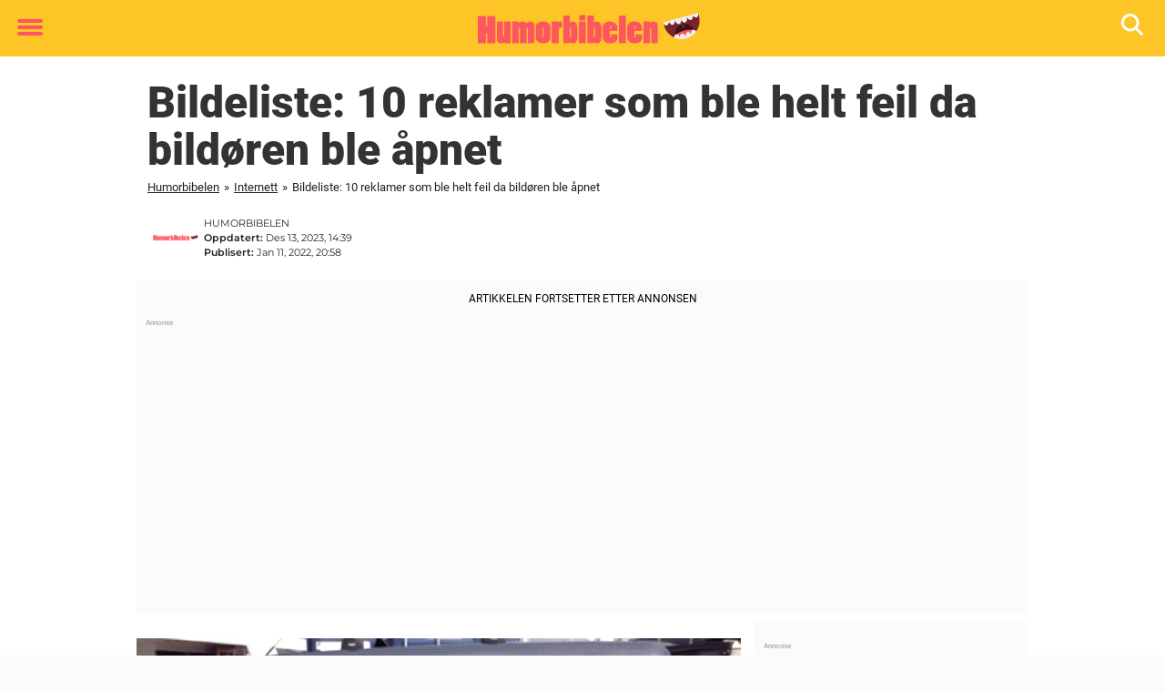

--- FILE ---
content_type: text/html; charset=utf-8
request_url: https://www.humorbibelen.com/internett/bildeliste-10-reklamer-som-ble-helt-feil-da-bildoren-ble-apnet/
body_size: 23400
content:

<!DOCTYPE html>
<html lang="nn-NO" class="noHeroImage showInlineFeaturedImage">

<head>
  <meta charset="UTF-8">
  <meta name="viewport" content="width=device-width, initial-scale=1">
  <link rel="profile" href="https://gmpg.org/xfn/11">
  <link rel="pingback" href="https://www.humorbibelen.com/xmlrpc.php">
  <link rel="icon" href="https://cdn-humor.newsner.com/wp-content/uploads/sites/7/2018/09/29070456/cropped-humorbibelen-512-32x32.png" sizes="32x32" />
<link rel="icon" href="https://cdn-humor.newsner.com/wp-content/uploads/sites/7/2018/09/29070456/cropped-humorbibelen-512-192x192.png" sizes="192x192" />
<link rel="apple-touch-icon" href="https://cdn-humor.newsner.com/wp-content/uploads/sites/7/2018/09/29070456/cropped-humorbibelen-512-180x180.png" />
<meta name="msapplication-TileImage" content="https://cdn-humor.newsner.com/wp-content/uploads/sites/7/2018/09/29070456/cropped-humorbibelen-512-270x270.png" />
  <meta name="msvalidate.01" content="C89AC1CF247AE0ED1C6F78658B88837D" />
    <meta name="pagePath" content="/internett/bildeliste-10-reklamer-som-ble-helt-feil-da-bildoren-ble-apnet/" />
  <meta name="pageTitle" content="Bildeliste: 10 reklamer som ble helt feil da bildøren ble åpnet" />
  <meta name="pageLanguage" content="nn_NO" />
  <meta name="pageCategory" content="internett" />
  <meta name="pageAttributes" content="bildeliste, selskap" />
  <script>
      window.currentPost = {
        id: "33675",
        category: ["internett"],
      }
  </script>

  <style>
    .theme-header-color-scheme-color {
      color: #fdc526;
    }

    .theme-header-color-scheme-border-color {
      border-color: #fdc526 !important;
    }

    .theme-header-color-scheme-background-color {
      background-color: #fdc526 !important;
    }

    .theme-header-color-scheme-background {
      background: #fdc526 !important;
    }

    .theme-footer-color-scheme-color {
      color: #222222;
    }

    .theme-footer-color-scheme-border-color {
      border-color: #222222 !important;
    }

    .theme-footer-color-scheme-background-color {
      background-color: #222222 !important;
    }

    .theme-footer-color-scheme-background {
      background: #222222 !important;
    }

    .theme-highlight-color-scheme-color {
      color: #fc5660;
    }

    .theme-highlight-color-scheme-border-color {
      border-color: #fc5660 !important;
    }

    .theme-highlight-color-scheme-background-color {
      background-color: #fc5660 !important;
    }

    .theme-highlight-color-scheme-background {
      background: #fc5660 !important;
    }

    .theme-menu-button-color-scheme-color {
      color: #fc5660;
    }

    .theme-menu-button-color-scheme-border-color {
      border-color: #fc5660 !important;
    }

    .theme-menu-button-color-scheme-background-color {
      background-color: #fc5660 !important;
    }

    .theme-menu-button-color-scheme-background {
      background: #fc5660 !important;
    }

    #mega-menu ul.menu li a {
      border-bottom-color: #fc5660 !important;
    }

    :root {
      --newsner-highlight-color: #fc5660;
    }


          .ad-space:before {
        text-align: left;
        font-family: -apple-system, BlinkMacSystemFont, Apple Color Emoji, 'Segoe UI', Roboto, 'Helvetica Neue', Helvetica, Arial, sans-serif;
        font-weight: 200;
        content: "Annonse";
        color: #aaa;
        font-weight: 500;
        font-size: 8px;
        line-height: 15px;
        width: 100%;
        display: inline-block;
      }
      </style>

  <style>
    /* One signal */
    div#onesignal-popover-container,
    div#onesignal-slidedown-container {
      z-index: 88889;
    }
  </style>

  

<!-- Begin common scripts -->
<script type="text/javascript">(function(){function i(e){if(!window.frames[e]){if(document.body&&document.body.firstChild){var t=document.body;var n=document.createElement("iframe");n.style.display="none";n.name=e;n.title=e;t.insertBefore(n,t.firstChild)}else{setTimeout(function(){i(e)},5)}}}function e(n,o,r,f,s){function e(e,t,n,i){if(typeof n!=="function"){return}if(!window[o]){window[o]=[]}var a=false;if(s){a=s(e,i,n)}if(!a){window[o].push({command:e,version:t,callback:n,parameter:i})}}e.stub=true;e.stubVersion=2;function t(i){if(!window[n]||window[n].stub!==true){return}if(!i.data){return}var a=typeof i.data==="string";var e;try{e=a?JSON.parse(i.data):i.data}catch(t){return}if(e[r]){var o=e[r];window[n](o.command,o.version,function(e,t){var n={};n[f]={returnValue:e,success:t,callId:o.callId};if(i.source){i.source.postMessage(a?JSON.stringify(n):n,"*")}},o.parameter)}}if(typeof window[n]!=="function"){window[n]=e;if(window.addEventListener){window.addEventListener("message",t,false)}else{window.attachEvent("onmessage",t)}}}e("__tcfapi","__tcfapiBuffer","__tcfapiCall","__tcfapiReturn");i("__tcfapiLocator")})();</script><script type="text/javascript">(function(){(function(e,r){var t=document.createElement("link");t.rel="preconnect";t.as="script";var n=document.createElement("link");n.rel="dns-prefetch";n.as="script";var i=document.createElement("script");i.id="spcloader";i.type="text/javascript";i["async"]=true;i.charset="utf-8";var o="https://sdk.privacy-center.org/"+e+"/loader.js?target_type=notice&target="+r;if(window.didomiConfig&&window.didomiConfig.user){var a=window.didomiConfig.user;var c=a.country;var d=a.region;if(c){o=o+"&country="+c;if(d){o=o+"&region="+d}}}t.href="https://sdk.privacy-center.org/";n.href="https://sdk.privacy-center.org/";i.src=o;var s=document.getElementsByTagName("script")[0];s.parentNode.insertBefore(t,s);s.parentNode.insertBefore(n,s);s.parentNode.insertBefore(i,s)})("d23f3396-48e6-45ff-9275-fc6868832cf1","zVhFk3iN")})();</script><script
  class="wp-rocket-ignore"
  src="https://www.humorbibelen.com/wp-content/plugins/newsner-ad-target/dist/js/newsner-ad-target.js?v=1769605181"
 data-rocket-defer defer></script>

<!-- Google tag (gtag.js) -->
<script class="wp-rocket-ignore" async src="https://www.googletagmanager.com/gtag/js?id=G-MLNJWPHX3F"></script>
<script class="wp-rocket-ignore">
  window.dataLayer = window.dataLayer || [];
  function gtag(){dataLayer.push(arguments);}
  gtag('js', new Date());
  gtag('consent', 'default', {'ad_storage': 'denied','analytics_storage': 'denied','ad_user_data': 'denied','ad_personalization': 'denied'});
  gtag('config', 'G-MLNJWPHX3F');
</script>

<script class="wp-rocket-ignore">
  window.googletag = window.googletag || {cmd: []};
</script>

  <!-- yieldWrapper 3.1.0 -->
  <script class="wp-rocket-ignore">
    yieldWrapper = window.yieldWrapper || { cmd: [] };
  </script>
  <script class="wp-rocket-ignore" async src="https://cdn.yieldwrapper.com/yieldwrapper.js"></script>

<script type="text/javascript" async>
  ! function(e, f, u) {
    e.async = 1;
    e.src = u;
    f.parentNode.insertBefore(e, f);
  }(document.createElement('script'), document.getElementsByTagName('script')[0], '//cdn.taboola.com/libtrc/newsner-network/loader.js');
  document.taboola_counter = 0;
  window._taboola = window._taboola || [];
</script>

<script type="text/javascript">
  (function() {
    var _sf_async_config = window._sf_async_config = (window._sf_async_config || {});
    _sf_async_config.uid = 66992;
    _sf_async_config.domain = "humorbibelen.com";
    _sf_async_config.flickerControl = false;
    _sf_async_config.useCanonical = true;
    _sf_async_config.useCanonicalDomain = true;
    _sf_async_config.sections = "Internett";
    _sf_async_config.authors = "mathiaskamfjord";

    function loadChartbeat() {
      var e = document.createElement('script');
      var n = document.getElementsByTagName('script')[0];
      e.type = 'text/javascript';
      e.async = true;
      e.src = '//static.chartbeat.com/js/chartbeat.js';;
      n.parentNode.insertBefore(e, n);
    }
    loadChartbeat();
  })();
</script>
<script async src="//static.chartbeat.com/js/chartbeat_mab.js"></script>

<!-- End common scripts -->

<!-- Begin scripts for www.humorbibelen.com -->
<meta property="fb:pages" content="156746635012459" />
<meta name="google-site-verification" content="1Xoi8n2LGWbVWJcpEgCdCl9HcbAkMeGS7EFRD9nljn0" />

<!-- End scripts for www.humorbibelen.com -->


  <meta name='robots' content='index, follow, max-image-preview:large, max-snippet:-1, max-video-preview:-1' />

	<!-- This site is optimized with the Yoast SEO Premium plugin v26.3 (Yoast SEO v26.8) - https://yoast.com/product/yoast-seo-premium-wordpress/ -->
	<title>Bildeliste: 10 reklamer som ble helt feil da bildøren ble åpnet</title>
	<meta name="description" content="Bildeliste: 10 reklamer som ble helt feil da bildøren ble åpnet" />
	<link rel="canonical" href="https://www.humorbibelen.com/internett/bildeliste-10-reklamer-som-ble-helt-feil-da-bildoren-ble-apnet/" />
	<meta property="og:locale" content="nn_NO" />
	<meta property="og:type" content="article" />
	<meta property="og:title" content="Bildeliste: 10 reklamer som ble helt feil da bildøren ble åpnet" />
	<meta property="og:description" content="Bildeliste: 10 reklamer som ble helt feil da bildøren ble åpnet" />
	<meta property="og:url" content="https://www.humorbibelen.com/internett/bildeliste-10-reklamer-som-ble-helt-feil-da-bildoren-ble-apnet/" />
	<meta property="og:site_name" content="Humorbibelen" />
	<meta property="article:publisher" content="https://www.facebook.com/HumorBibelen/" />
	<meta property="article:published_time" content="2022-01-11T20:58:47+00:00" />
	<meta property="article:modified_time" content="2023-12-13T14:39:41+00:00" />
	<meta property="og:image" content="https://cdn-humor.newsner.com/wp-content/uploads/sites/7/2022/01/28155901/PENISBIL-1.jpg" />
	<meta property="og:image:width" content="1200" />
	<meta property="og:image:height" content="630" />
	<meta property="og:image:type" content="image/jpeg" />
	<meta name="author" content="mathiaskamfjord" />
	<meta name="twitter:card" content="summary_large_image" />
	<meta name="twitter:title" content="Bildeliste: 10 reklamer som ble helt feil da bildøren ble åpnet" />
	<meta name="twitter:label1" content="Written by" />
	<meta name="twitter:data1" content="mathiaskamfjord" />
	<meta name="twitter:label2" content="Est. reading time" />
	<meta name="twitter:data2" content="1 minutt" />
	<!-- / Yoast SEO Premium plugin. -->


<link rel='dns-prefetch' href='//www.humorbibelen.com' />
<link rel="alternate" type="application/rss+xml" title="Humorbibelen &raquo; straum" href="https://www.humorbibelen.com/feed/" />
<link rel="alternate" type="application/rss+xml" title="Humorbibelen &raquo; kommentarstraum" href="https://www.humorbibelen.com/comments/feed/" />
<script type="text/javascript" id="wpp-js" src="https://www.humorbibelen.com/wp-content/plugins/wordpress-popular-posts/assets/js/wpp.min.js?ver=7.3.6" data-sampling="1" data-sampling-rate="100" data-api-url="https://www.humorbibelen.com/wp-json/wordpress-popular-posts" data-post-id="33675" data-token="893a8d3e80" data-lang="0" data-debug="0"></script>
<!-- humorbibelen.com is managing ads with Advanced Ads – https://wpadvancedads.com/ --><!--noptimize--><script id="newsner-ready">
			window.advanced_ads_ready=function(e,a){a=a||"complete";var d=function(e){return"interactive"===a?"loading"!==e:"complete"===e};d(document.readyState)?e():document.addEventListener("readystatechange",(function(a){d(a.target.readyState)&&e()}),{once:"interactive"===a})},window.advanced_ads_ready_queue=window.advanced_ads_ready_queue||[];		</script>
		<!--/noptimize--><style id='wp-img-auto-sizes-contain-inline-css' type='text/css'>
img:is([sizes=auto i],[sizes^="auto," i]){contain-intrinsic-size:3000px 1500px}
/*# sourceURL=wp-img-auto-sizes-contain-inline-css */
</style>
<style id='wp-emoji-styles-inline-css' type='text/css'>

	img.wp-smiley, img.emoji {
		display: inline !important;
		border: none !important;
		box-shadow: none !important;
		height: 1em !important;
		width: 1em !important;
		margin: 0 0.07em !important;
		vertical-align: -0.1em !important;
		background: none !important;
		padding: 0 !important;
	}
/*# sourceURL=wp-emoji-styles-inline-css */
</style>
<style id='wp-block-library-theme-inline-css' type='text/css'>
.wp-block-audio :where(figcaption){color:#555;font-size:13px;text-align:center}.is-dark-theme .wp-block-audio :where(figcaption){color:#ffffffa6}.wp-block-audio{margin:0 0 1em}.wp-block-code{border:1px solid #ccc;border-radius:4px;font-family:Menlo,Consolas,monaco,monospace;padding:.8em 1em}.wp-block-embed :where(figcaption){color:#555;font-size:13px;text-align:center}.is-dark-theme .wp-block-embed :where(figcaption){color:#ffffffa6}.wp-block-embed{margin:0 0 1em}.blocks-gallery-caption{color:#555;font-size:13px;text-align:center}.is-dark-theme .blocks-gallery-caption{color:#ffffffa6}:root :where(.wp-block-image figcaption){color:#555;font-size:13px;text-align:center}.is-dark-theme :root :where(.wp-block-image figcaption){color:#ffffffa6}.wp-block-image{margin:0 0 1em}.wp-block-pullquote{border-bottom:4px solid;border-top:4px solid;color:currentColor;margin-bottom:1.75em}.wp-block-pullquote :where(cite),.wp-block-pullquote :where(footer),.wp-block-pullquote__citation{color:currentColor;font-size:.8125em;font-style:normal;text-transform:uppercase}.wp-block-quote{border-left:.25em solid;margin:0 0 1.75em;padding-left:1em}.wp-block-quote cite,.wp-block-quote footer{color:currentColor;font-size:.8125em;font-style:normal;position:relative}.wp-block-quote:where(.has-text-align-right){border-left:none;border-right:.25em solid;padding-left:0;padding-right:1em}.wp-block-quote:where(.has-text-align-center){border:none;padding-left:0}.wp-block-quote.is-large,.wp-block-quote.is-style-large,.wp-block-quote:where(.is-style-plain){border:none}.wp-block-search .wp-block-search__label{font-weight:700}.wp-block-search__button{border:1px solid #ccc;padding:.375em .625em}:where(.wp-block-group.has-background){padding:1.25em 2.375em}.wp-block-separator.has-css-opacity{opacity:.4}.wp-block-separator{border:none;border-bottom:2px solid;margin-left:auto;margin-right:auto}.wp-block-separator.has-alpha-channel-opacity{opacity:1}.wp-block-separator:not(.is-style-wide):not(.is-style-dots){width:100px}.wp-block-separator.has-background:not(.is-style-dots){border-bottom:none;height:1px}.wp-block-separator.has-background:not(.is-style-wide):not(.is-style-dots){height:2px}.wp-block-table{margin:0 0 1em}.wp-block-table td,.wp-block-table th{word-break:normal}.wp-block-table :where(figcaption){color:#555;font-size:13px;text-align:center}.is-dark-theme .wp-block-table :where(figcaption){color:#ffffffa6}.wp-block-video :where(figcaption){color:#555;font-size:13px;text-align:center}.is-dark-theme .wp-block-video :where(figcaption){color:#ffffffa6}.wp-block-video{margin:0 0 1em}:root :where(.wp-block-template-part.has-background){margin-bottom:0;margin-top:0;padding:1.25em 2.375em}
/*# sourceURL=/wp-includes/css/dist/block-library/theme.min.css */
</style>
<style id='global-styles-inline-css' type='text/css'>
:root{--wp--preset--aspect-ratio--square: 1;--wp--preset--aspect-ratio--4-3: 4/3;--wp--preset--aspect-ratio--3-4: 3/4;--wp--preset--aspect-ratio--3-2: 3/2;--wp--preset--aspect-ratio--2-3: 2/3;--wp--preset--aspect-ratio--16-9: 16/9;--wp--preset--aspect-ratio--9-16: 9/16;--wp--preset--color--black: #000000;--wp--preset--color--cyan-bluish-gray: #abb8c3;--wp--preset--color--white: #ffffff;--wp--preset--color--pale-pink: #f78da7;--wp--preset--color--vivid-red: #cf2e2e;--wp--preset--color--luminous-vivid-orange: #ff6900;--wp--preset--color--luminous-vivid-amber: #fcb900;--wp--preset--color--light-green-cyan: #7bdcb5;--wp--preset--color--vivid-green-cyan: #00d084;--wp--preset--color--pale-cyan-blue: #8ed1fc;--wp--preset--color--vivid-cyan-blue: #0693e3;--wp--preset--color--vivid-purple: #9b51e0;--wp--preset--gradient--vivid-cyan-blue-to-vivid-purple: linear-gradient(135deg,rgb(6,147,227) 0%,rgb(155,81,224) 100%);--wp--preset--gradient--light-green-cyan-to-vivid-green-cyan: linear-gradient(135deg,rgb(122,220,180) 0%,rgb(0,208,130) 100%);--wp--preset--gradient--luminous-vivid-amber-to-luminous-vivid-orange: linear-gradient(135deg,rgb(252,185,0) 0%,rgb(255,105,0) 100%);--wp--preset--gradient--luminous-vivid-orange-to-vivid-red: linear-gradient(135deg,rgb(255,105,0) 0%,rgb(207,46,46) 100%);--wp--preset--gradient--very-light-gray-to-cyan-bluish-gray: linear-gradient(135deg,rgb(238,238,238) 0%,rgb(169,184,195) 100%);--wp--preset--gradient--cool-to-warm-spectrum: linear-gradient(135deg,rgb(74,234,220) 0%,rgb(151,120,209) 20%,rgb(207,42,186) 40%,rgb(238,44,130) 60%,rgb(251,105,98) 80%,rgb(254,248,76) 100%);--wp--preset--gradient--blush-light-purple: linear-gradient(135deg,rgb(255,206,236) 0%,rgb(152,150,240) 100%);--wp--preset--gradient--blush-bordeaux: linear-gradient(135deg,rgb(254,205,165) 0%,rgb(254,45,45) 50%,rgb(107,0,62) 100%);--wp--preset--gradient--luminous-dusk: linear-gradient(135deg,rgb(255,203,112) 0%,rgb(199,81,192) 50%,rgb(65,88,208) 100%);--wp--preset--gradient--pale-ocean: linear-gradient(135deg,rgb(255,245,203) 0%,rgb(182,227,212) 50%,rgb(51,167,181) 100%);--wp--preset--gradient--electric-grass: linear-gradient(135deg,rgb(202,248,128) 0%,rgb(113,206,126) 100%);--wp--preset--gradient--midnight: linear-gradient(135deg,rgb(2,3,129) 0%,rgb(40,116,252) 100%);--wp--preset--font-size--small: 13px;--wp--preset--font-size--medium: 20px;--wp--preset--font-size--large: 36px;--wp--preset--font-size--x-large: 42px;--wp--preset--spacing--20: 0.44rem;--wp--preset--spacing--30: 0.67rem;--wp--preset--spacing--40: 1rem;--wp--preset--spacing--50: 1.5rem;--wp--preset--spacing--60: 2.25rem;--wp--preset--spacing--70: 3.38rem;--wp--preset--spacing--80: 5.06rem;--wp--preset--shadow--natural: 6px 6px 9px rgba(0, 0, 0, 0.2);--wp--preset--shadow--deep: 12px 12px 50px rgba(0, 0, 0, 0.4);--wp--preset--shadow--sharp: 6px 6px 0px rgba(0, 0, 0, 0.2);--wp--preset--shadow--outlined: 6px 6px 0px -3px rgb(255, 255, 255), 6px 6px rgb(0, 0, 0);--wp--preset--shadow--crisp: 6px 6px 0px rgb(0, 0, 0);}:root { --wp--style--global--content-size: 664px;--wp--style--global--wide-size: 664px; }:where(body) { margin: 0; }.wp-site-blocks > .alignleft { float: left; margin-right: 2em; }.wp-site-blocks > .alignright { float: right; margin-left: 2em; }.wp-site-blocks > .aligncenter { justify-content: center; margin-left: auto; margin-right: auto; }:where(.is-layout-flex){gap: 0.5em;}:where(.is-layout-grid){gap: 0.5em;}.is-layout-flow > .alignleft{float: left;margin-inline-start: 0;margin-inline-end: 2em;}.is-layout-flow > .alignright{float: right;margin-inline-start: 2em;margin-inline-end: 0;}.is-layout-flow > .aligncenter{margin-left: auto !important;margin-right: auto !important;}.is-layout-constrained > .alignleft{float: left;margin-inline-start: 0;margin-inline-end: 2em;}.is-layout-constrained > .alignright{float: right;margin-inline-start: 2em;margin-inline-end: 0;}.is-layout-constrained > .aligncenter{margin-left: auto !important;margin-right: auto !important;}.is-layout-constrained > :where(:not(.alignleft):not(.alignright):not(.alignfull)){max-width: var(--wp--style--global--content-size);margin-left: auto !important;margin-right: auto !important;}.is-layout-constrained > .alignwide{max-width: var(--wp--style--global--wide-size);}body .is-layout-flex{display: flex;}.is-layout-flex{flex-wrap: wrap;align-items: center;}.is-layout-flex > :is(*, div){margin: 0;}body .is-layout-grid{display: grid;}.is-layout-grid > :is(*, div){margin: 0;}body{padding-top: 0px;padding-right: 0px;padding-bottom: 0px;padding-left: 0px;}a:where(:not(.wp-element-button)){text-decoration: underline;}:root :where(.wp-element-button, .wp-block-button__link){background-color: #32373c;border-width: 0;color: #fff;font-family: inherit;font-size: inherit;font-style: inherit;font-weight: inherit;letter-spacing: inherit;line-height: inherit;padding-top: calc(0.667em + 2px);padding-right: calc(1.333em + 2px);padding-bottom: calc(0.667em + 2px);padding-left: calc(1.333em + 2px);text-decoration: none;text-transform: inherit;}.has-black-color{color: var(--wp--preset--color--black) !important;}.has-cyan-bluish-gray-color{color: var(--wp--preset--color--cyan-bluish-gray) !important;}.has-white-color{color: var(--wp--preset--color--white) !important;}.has-pale-pink-color{color: var(--wp--preset--color--pale-pink) !important;}.has-vivid-red-color{color: var(--wp--preset--color--vivid-red) !important;}.has-luminous-vivid-orange-color{color: var(--wp--preset--color--luminous-vivid-orange) !important;}.has-luminous-vivid-amber-color{color: var(--wp--preset--color--luminous-vivid-amber) !important;}.has-light-green-cyan-color{color: var(--wp--preset--color--light-green-cyan) !important;}.has-vivid-green-cyan-color{color: var(--wp--preset--color--vivid-green-cyan) !important;}.has-pale-cyan-blue-color{color: var(--wp--preset--color--pale-cyan-blue) !important;}.has-vivid-cyan-blue-color{color: var(--wp--preset--color--vivid-cyan-blue) !important;}.has-vivid-purple-color{color: var(--wp--preset--color--vivid-purple) !important;}.has-black-background-color{background-color: var(--wp--preset--color--black) !important;}.has-cyan-bluish-gray-background-color{background-color: var(--wp--preset--color--cyan-bluish-gray) !important;}.has-white-background-color{background-color: var(--wp--preset--color--white) !important;}.has-pale-pink-background-color{background-color: var(--wp--preset--color--pale-pink) !important;}.has-vivid-red-background-color{background-color: var(--wp--preset--color--vivid-red) !important;}.has-luminous-vivid-orange-background-color{background-color: var(--wp--preset--color--luminous-vivid-orange) !important;}.has-luminous-vivid-amber-background-color{background-color: var(--wp--preset--color--luminous-vivid-amber) !important;}.has-light-green-cyan-background-color{background-color: var(--wp--preset--color--light-green-cyan) !important;}.has-vivid-green-cyan-background-color{background-color: var(--wp--preset--color--vivid-green-cyan) !important;}.has-pale-cyan-blue-background-color{background-color: var(--wp--preset--color--pale-cyan-blue) !important;}.has-vivid-cyan-blue-background-color{background-color: var(--wp--preset--color--vivid-cyan-blue) !important;}.has-vivid-purple-background-color{background-color: var(--wp--preset--color--vivid-purple) !important;}.has-black-border-color{border-color: var(--wp--preset--color--black) !important;}.has-cyan-bluish-gray-border-color{border-color: var(--wp--preset--color--cyan-bluish-gray) !important;}.has-white-border-color{border-color: var(--wp--preset--color--white) !important;}.has-pale-pink-border-color{border-color: var(--wp--preset--color--pale-pink) !important;}.has-vivid-red-border-color{border-color: var(--wp--preset--color--vivid-red) !important;}.has-luminous-vivid-orange-border-color{border-color: var(--wp--preset--color--luminous-vivid-orange) !important;}.has-luminous-vivid-amber-border-color{border-color: var(--wp--preset--color--luminous-vivid-amber) !important;}.has-light-green-cyan-border-color{border-color: var(--wp--preset--color--light-green-cyan) !important;}.has-vivid-green-cyan-border-color{border-color: var(--wp--preset--color--vivid-green-cyan) !important;}.has-pale-cyan-blue-border-color{border-color: var(--wp--preset--color--pale-cyan-blue) !important;}.has-vivid-cyan-blue-border-color{border-color: var(--wp--preset--color--vivid-cyan-blue) !important;}.has-vivid-purple-border-color{border-color: var(--wp--preset--color--vivid-purple) !important;}.has-vivid-cyan-blue-to-vivid-purple-gradient-background{background: var(--wp--preset--gradient--vivid-cyan-blue-to-vivid-purple) !important;}.has-light-green-cyan-to-vivid-green-cyan-gradient-background{background: var(--wp--preset--gradient--light-green-cyan-to-vivid-green-cyan) !important;}.has-luminous-vivid-amber-to-luminous-vivid-orange-gradient-background{background: var(--wp--preset--gradient--luminous-vivid-amber-to-luminous-vivid-orange) !important;}.has-luminous-vivid-orange-to-vivid-red-gradient-background{background: var(--wp--preset--gradient--luminous-vivid-orange-to-vivid-red) !important;}.has-very-light-gray-to-cyan-bluish-gray-gradient-background{background: var(--wp--preset--gradient--very-light-gray-to-cyan-bluish-gray) !important;}.has-cool-to-warm-spectrum-gradient-background{background: var(--wp--preset--gradient--cool-to-warm-spectrum) !important;}.has-blush-light-purple-gradient-background{background: var(--wp--preset--gradient--blush-light-purple) !important;}.has-blush-bordeaux-gradient-background{background: var(--wp--preset--gradient--blush-bordeaux) !important;}.has-luminous-dusk-gradient-background{background: var(--wp--preset--gradient--luminous-dusk) !important;}.has-pale-ocean-gradient-background{background: var(--wp--preset--gradient--pale-ocean) !important;}.has-electric-grass-gradient-background{background: var(--wp--preset--gradient--electric-grass) !important;}.has-midnight-gradient-background{background: var(--wp--preset--gradient--midnight) !important;}.has-small-font-size{font-size: var(--wp--preset--font-size--small) !important;}.has-medium-font-size{font-size: var(--wp--preset--font-size--medium) !important;}.has-large-font-size{font-size: var(--wp--preset--font-size--large) !important;}.has-x-large-font-size{font-size: var(--wp--preset--font-size--x-large) !important;}
:where(.wp-block-post-template.is-layout-flex){gap: 1.25em;}:where(.wp-block-post-template.is-layout-grid){gap: 1.25em;}
:where(.wp-block-term-template.is-layout-flex){gap: 1.25em;}:where(.wp-block-term-template.is-layout-grid){gap: 1.25em;}
:where(.wp-block-columns.is-layout-flex){gap: 2em;}:where(.wp-block-columns.is-layout-grid){gap: 2em;}
:root :where(.wp-block-pullquote){font-size: 1.5em;line-height: 1.6;}
/*# sourceURL=global-styles-inline-css */
</style>
<link data-minify="1" rel='stylesheet' id='newsner_blocks_style-css' href='https://www.humorbibelen.com/wp-content/cache/min/7/wp-content/plugins/newsner-blocks/build/css/style.bundle.css?ver=1769881267' type='text/css' media='all' />
<link data-minify="1" rel='stylesheet' id='wordpress-popular-posts-css-css' href='https://www.humorbibelen.com/wp-content/cache/min/7/wp-content/plugins/wordpress-popular-posts/assets/css/wpp.css?ver=1769881267' type='text/css' media='all' />
<link data-minify="1" rel='stylesheet' id='parent-style-css' href='https://www.humorbibelen.com/wp-content/cache/min/7/wp-content/themes/smart-magazine/style.css?ver=1769881267' type='text/css' media='all' />
<link data-minify="1" rel='stylesheet' id='newsner-css' href='https://www.humorbibelen.com/wp-content/cache/min/7/wp-content/themes/newsneregs/dist/css/main.css?ver=1769881267' type='text/css' media='all' />
<link data-minify="1" rel='stylesheet' id='single-article-css' href='https://www.humorbibelen.com/wp-content/cache/min/7/wp-content/themes/newsneregs/dist/css/single.css?ver=1769881268' type='text/css' media='all' />
<link data-minify="1" rel='stylesheet' id='growthbook-css' href='https://www.humorbibelen.com/wp-content/cache/min/7/wp-content/themes/newsneregs/dist/css/growthbook.css?ver=1769881268' type='text/css' media='all' />
<script type="text/javascript" src="https://www.humorbibelen.com/wp-includes/js/jquery/jquery.min.js?ver=3.7.1" id="jquery-core-js" data-rocket-defer defer></script>
<script type="text/javascript" id="advanced-ads-advanced-js-js-extra">
/* <![CDATA[ */
var advads_options = {"blog_id":"7","privacy":{"enabled":false,"state":"not_needed"}};
//# sourceURL=advanced-ads-advanced-js-js-extra
/* ]]> */
</script>
<script type="text/javascript" src="https://www.humorbibelen.com/wp-content/plugins/advanced-ads/public/assets/js/advanced.min.js?ver=1.56.4" id="advanced-ads-advanced-js-js" data-rocket-defer defer></script>
<script type="text/javascript" id="advanced_ads_pro/visitor_conditions-js-extra">
/* <![CDATA[ */
var advanced_ads_pro_visitor_conditions = {"referrer_cookie_name":"advanced_ads_pro_visitor_referrer","referrer_exdays":"365","page_impr_cookie_name":"advanced_ads_page_impressions","page_impr_exdays":"3650"};
//# sourceURL=advanced_ads_pro%2Fvisitor_conditions-js-extra
/* ]]> */
</script>
<script type="text/javascript" src="https://www.humorbibelen.com/wp-content/plugins/advanced-ads-pro/modules/advanced-visitor-conditions/inc/conditions.min.js?ver=2.28.2" id="advanced_ads_pro/visitor_conditions-js" data-rocket-defer defer></script>
<script type="text/javascript" src="https://www.humorbibelen.com/wp-content/themes/smart-magazine/assets/js/modernizr.custom.js?ver=20150615" id="smart-magazine-modernizr-js" data-rocket-defer defer></script>
<script type="text/javascript" src="https://www.humorbibelen.com/wp-content/themes/smart-magazine/assets/js/jquery.easing.js?ver=20150615" id="smart-magazine-easing-js" data-rocket-defer defer></script>
<script type="text/javascript" src="https://www.humorbibelen.com/wp-content/themes/smart-magazine/assets/js/jquery.hoverIntent.js?ver=20150615" id="smart-magazine-hoverIntent-js" data-rocket-defer defer></script>
<link rel="https://api.w.org/" href="https://www.humorbibelen.com/wp-json/" /><link rel="alternate" title="JSON" type="application/json" href="https://www.humorbibelen.com/wp-json/wp/v2/posts/33675" /><link rel="EditURI" type="application/rsd+xml" title="RSD" href="https://www.humorbibelen.com/xmlrpc.php?rsd" />
<meta name="generator" content="WordPress 6.9" />
<link rel='shortlink' href='https://www.humorbibelen.com/?p=33675' />

  <script>
    window.FB = window.FB || {};
    window.FB.__buffer = true;
  </script>

  <script>window.players = {}</script>            <style id="wpp-loading-animation-styles">@-webkit-keyframes bgslide{from{background-position-x:0}to{background-position-x:-200%}}@keyframes bgslide{from{background-position-x:0}to{background-position-x:-200%}}.wpp-widget-block-placeholder,.wpp-shortcode-placeholder{margin:0 auto;width:60px;height:3px;background:#dd3737;background:linear-gradient(90deg,#dd3737 0%,#571313 10%,#dd3737 100%);background-size:200% auto;border-radius:3px;-webkit-animation:bgslide 1s infinite linear;animation:bgslide 1s infinite linear}</style>
            <script type="text/javascript">
		var advadsCfpQueue = [];
		var advadsCfpAd = function( adID ){
			if ( 'undefined' == typeof advadsProCfp ) { advadsCfpQueue.push( adID ) } else { advadsProCfp.addElement( adID ) }
		};
		</script>
		    <script type="application/ld+json">
    [
        {
            "@context": "https://schema.org",
            "@type": "NewsArticle",
            "isBasedOn": "https://www.humorbibelen.com/internett/bildeliste-10-reklamer-som-ble-helt-feil-da-bildoren-ble-apnet/",
            "headline": "Bildeliste: 10 reklamer som ble helt feil da bildøren ble åpnet",
            "url": "https://www.humorbibelen.com/internett/bildeliste-10-reklamer-som-ble-helt-feil-da-bildoren-ble-apnet/",
            "thumbnailUrl": "https://cdn-humor.newsner.com/wp-content/uploads/sites/7/2022/01/28155901/PENISBIL-1.jpg",
            "alternativeHeadline": "Bildeliste: 10 reklamer som ble helt feil da bildøren ble åpnet",
            "articleBody": "Nesten alle selskaper reklamerer p\u00e5 en eller annen m\u00e5te. Det kan handle om \u00e5 pr\u00f8ve \u00e5 bli sett p\u00e5 internett, gjennom plakater i byen eller i ulike aviser. Mange selskaper velger ogs\u00e5 \u00e5 ha navn, nummer og annen viktig informasjon p\u00e5 kj\u00f8ret\u00f8yene sine. \n\n\n\nN\u00e5r det kommer til markedsf\u00f8ring, er det alltid best \u00e5 v\u00e6re n\u00f8yaktig. Man vil jo ikke formidle et pinlig eller feilaktig bilde av selskapet. S\u00e5 det gjelder \u00e5 ha kontroll p\u00e5 situasjonen n\u00e5r budskap og reklame skal utbasuneres.\n\n\n\nMen som med alt annet i verden, kan det noen ganger g\u00e5 litt galt. Derfor har vi her samlet 10 fantastiske eksempler p\u00e5 da noe gikk skikkelig galt i forbindelse med at en bild\u00f8r ble \u00e5pnet. \n\n\n\nBudskapet ble rett og slett ikke slik selskapet opprinnelig hadde tenkt seg. Jeg skal v\u00e6re \u00e6rlig og si at jeg l\u00e5 og vred meg i latter!\n\n\n\n1. Nei, selskapet heter ikke Penis...\n\n\n\nKilde: Imgur\n\n\n\n2. Dette h\u00f8res veldig mistenkelig ut \u2013 for nei, de holder ikke p\u00e5 med proktologi...\n\n\n\n\n\n\n\n3. \u00ab\u00d8v p\u00e5 mordene dine...\u00bb\n\n\n\nKilde: Reddit\n\n\n\n4. \u00abKort sagt \u2013 vi suger!\u00bb\n\n\n\nKilde: Boredpanda\n\n\n\n5. Alle vet kanskje ikke hva \u00abfisting\u00bb er, men dere som vet... ja, dere forst\u00e5r sikkert at man m\u00e5 v\u00e6re en skikkelig v\u00e5ghals for \u00e5 sette seg inn i den bilen. \n\n\n\nKilde: Reddit\n\n\n\n6. Pornoturistene\n\n\n\nKilde: Boredpanda\n\n\n\n7. \u00abMike er hard...\u00bb\n\n\n\nKilde: Reddit\n\n\n\n8. Rumpedoktorene \u2013 vi fikser... vinduene dine.\n\n\n\nKilde: Reddit\n\n\n\n9. Oi da...\n\n\n\nKilde: Reddit\n\n\n\n10. Haha! Nei, dette er ikke kommunistkirken...\n\n\n\nKilde: Boredpanda\n\n\n\nHvilken var din favoritt blant disse bildene? Ikke v\u00e6r sjenert n\u00e5, trykk p\u00e5 dele-knappen hvis du trakk p\u00e5 smileb\u00e5ndet, s\u00e5 kan du gi en liten latter til vennene dine!",
            "dateModified": "2023-12-13T14:39:41+00:00",
            "datePublished": "2022-01-11T20:58:47+00:00",
            "articleSection": "",
            "description": "",
            "keywords": "bildeliste, selskap",
            "image": {
                "@type": "ImageObject",
                "url": "https://cdn-humor.newsner.com/wp-content/uploads/sites/7/2022/01/28155901/PENISBIL-1.jpg",
                "caption": ""
            },
            "author": {
                "@type": "Person",
                "name": "mathiaskamfjord",
                "image": "https://secure.gravatar.com/avatar/5edf2caca8a377605075c8ab2e0b4702d91a1a5767c85e46b8f5afa179063df2?s=96&d=mm&r=g",
                "jobTitle": "",
                "description": "",
                "url": "https://www.humorbibelen.com/author/mathiaskamfjord/"
            },
            "publisher": {
                "@type": "NewsMediaOrganization",
                "foundingDate": "2014-09-07",
                "legalName": "Nyheter N365",
                "name": "Humorbibelen",
                "url": "https://www.humorbibelen.com",
                "masthead": "",
                "ethicsPolicy": "",
                "correctionsPolicy": "",
                "verificationFactCheckingPolicy": "",
                "logo": {
                    "@type": "ImageObject",
                    "url": "https://cdn-humor.newsner.com/wp-content/uploads/sites/7/2018/09/29070456/humorbibelen-logga-liten.png"
                }
                
            }
        }
    ]
    </script>  <style type="text/css">

    :root {
      --newsner-highlight-text-color: #ffffff;
    }

    header.main-header, header#header.header, header.main-header div#nav-sticky, header.main-header div#nav-sticky, header#header.header div#nav-sticky, div#nav-sticky_progress-bar {
      background: #fdc526;
    }

    header.main-header header#header.header div.toggle-holder div.mobile-toggle > span, header.main-header header#header.header #nav-sticky div.mobile-toggle > span {
      background: #fc5660;
    }

    
    header.main-header header#header.header #nav-sticky #nav-sticky_progress-bar_fill {
      background: #fc5660;
    }

    header.main-header header#header.header div.social-holder button.dropdown-toggle span:first-child {
      color: #fc5660 !important;
    }


    header.main-header header#header.header #mega-menu ul.menu li a {
      border-bottom-color: #fc5660;
    }

    header.main-header header#header.header .social-holder .quick-search .search-form .search-form-inner-container.input-group .search-field.form-control {
      color: #fc5660;
    }
    header.main-header header#header.header .social-holder .quick-search .search-form .search-form-inner-container.input-group .search-field.form-control::-webkit-input-placeholder { color: #fc5660; }
    header.main-header header#header.header .social-holder .quick-search .search-form .search-form-inner-container.input-group .search-field.form-control::-moz-placeholder { color: #fc5660; }
    header.main-header header#header.header .social-holder .quick-search .search-form .search-form-inner-container.input-group .search-field.form-control:-ms-input-placeholder { color: #fc5660; }
    header.main-header header#header.header .social-holder .quick-search .search-form .search-form-inner-container.input-group .search-field.form-control:-moz-placeholder { color: #fc5660; }


    div.content_wrapper div.content_border div.container .section-title {
      background: #fc5660;
    }

    h3.section-title, p.section-title, h3.widget-title {
      background: #fc5660;
      color: #ffffff;
    }

    .post.featured-article .featured-title {
      border-bottom: 5px solid #fc5660;
    }

    div.content_wrapper .entry-content p a,
    .newsner-tag-list-block a,
    .newsner-read-more-block ul li a {
              background-image: linear-gradient(to right, #2d4780 0%, #2d4780);
        color: #2d4780;
            background-repeat: repeat-x;
      background-position: 0 95%;
      background-size: 100% 2px;
    }

    div.content_wrapper .entry-content p a:hover,
    .newsner-tag-list-block a:hover,
    .newsner-read-more-block ul li a:hover {
              background-color: #2d4780;
        color: #fff !important;
            color: #333    }

    div.content_wrapper .tags .tags-links a,
    .archive-title-category-links.tags-links a,
    .navigation .nav-links .page-numbers.prev,
    .navigation .nav-links .page-numbers.next,
    .navigation .nav-links .page-numbers {
      background: #fc5660;
    }

    .inline-google-news-feed-link a,
    .inline-google-news-feed-link a:hover {
        background: #fc5660;
        color: #ffffff;
    }

    footer.site-footer-wrapper div.footer-logo-block, footer.site-footer-wrapper div.site-footer, footer.site-footer-wrapper div.copyright {
      background: #222222;
    }

    /* Simplified */
    .display-horizontal-main-menu .main-menu-below .nav_container nav.main_nav .sf-menu li.current-menu-item a {
      color: #fc5660;
    }

    .display-horizontal-main-menu .main-menu-below .nav_container nav.main_nav .sf-menu li a:hover {
      color: #fc5660;
    }

    /* Simplified - Mediaplanet */

    .variant-mediaplanet .homepage-top.homepage-content-area .gum_posts_grid_wrapper .gum_post_data li.cat {
      background-color: #fc5660;
    }

    .variant-mediaplanet .homepage-main.homepage-content-area .homepage-content-main .single_post_block li.cat {
      background-color: #fc5660;
    }

    .variant-mediaplanet .gum_home_sidebar .tagcloud a.tag-cloud-link, .variant-mediaplanet .gum_home_sidebar .tagcloud a.tag-cloud-link:visited {
      color: #fc5660;
    }

    .variant-mediaplanet .gum_home_sidebar .tagcloud a.tag-cloud-link:hover {
      color: #fc5660;
      opacity: 0.6;
    }

    .single-post .page-links a, .single-post .page-links a:hover {
      background: #fc5660;
    }

    /* Plugin - Post type Publication */
    div.single-publication-container .publication-download-button a.read-publication {
      background: #fc5660;
    }

    /* Simplified - Sport */

    .variant-sport .homepage-top.homepage-content-area .gum_posts_grid_wrapper .gum_post_data li.cat {
      background-color: #fc5660;
    }

    .variant-sport .homepage-main.homepage-content-area .homepage-content-main .single_post_block li.cat {
      background-color: #fc5660;
    }

    .variant-sport .gum_home_sidebar .tagcloud a.tag-cloud-link, .variant-sport .gum_home_sidebar .tagcloud a.tag-cloud-link:visited {
      color: #fc5660;
    }

    .variant-sport .gum_home_sidebar .tagcloud a.tag-cloud-link:hover {
      color: #fc5660;
      opacity: 0.6;
    }
    .variant-sport .sport-style .main-menu-category .main_nav{
      /* background-color: #fc5660; */
	  background-color: #fdc526;
    }
    .variant-sport .not-single .recent-list .recent-category {
    	background: #fc5660;
    }
    .variant-sport .not-single .recent-list .recent-category p {
    	/* theme_menu_button_color is not white*/
    	color: #fc5660!important;
    	/* color: #fff!important; */
    }
 </style>

        <!-- Google Tag Manager -->
        <script>(function(w,d,s,l,i){w[l]=w[l]||[];w[l].push({'gtm.start':
        new Date().getTime(),event:'gtm.js'});var f=d.getElementsByTagName(s)[0],
        j=d.createElement(s),dl=l!='dataLayer'?'&l='+l:'';j.async=true;j.src=
        'https://www.googletagmanager.com/gtm.js?id='+i+dl;f.parentNode.insertBefore(j,f);
        })(window,document,'script','dataLayer','GTM-TN4T352');</script>
        <!-- End Google Tag Manager -->
          <style type="text/css">
	  .main_nav, .main_nav .sf-menu .sub-menu{    border-top: 5px solid ;}
	  .main_nav .sf-menu .sub-menu:before{
		      border-bottom-color: ;
	  }
	  .byline .cat-links a, .gum_post_data ul li.cat, .gum_post_block_meta ul li.cat, .gum_post_block_meta ul li.cat{
		  background: ;
		   color: ;
	  }
	  .gum_post_data ul li.cat a, .gum_post_block_meta ul li.cat a, .gum_post_block_meta ul li.cat a{
		 		   color: ;
	  }
 </style>
  
<noscript><style>.lazyload[data-src]{display:none !important;}</style></noscript><style>.lazyload{background-image:none !important;}.lazyload:before{background-image:none !important;}</style><link rel="icon" href="https://cdn-humor.newsner.com/wp-content/uploads/sites/7/2018/09/29070456/cropped-humorbibelen-512-32x32.png" sizes="32x32" />
<link rel="icon" href="https://cdn-humor.newsner.com/wp-content/uploads/sites/7/2018/09/29070456/cropped-humorbibelen-512-192x192.png" sizes="192x192" />
<link rel="apple-touch-icon" href="https://cdn-humor.newsner.com/wp-content/uploads/sites/7/2018/09/29070456/cropped-humorbibelen-512-180x180.png" />
<meta name="msapplication-TileImage" content="https://cdn-humor.newsner.com/wp-content/uploads/sites/7/2018/09/29070456/cropped-humorbibelen-512-270x270.png" />
<meta name="generator" content="WP Rocket 3.20.3" data-wpr-features="wpr_defer_js wpr_minify_css wpr_preload_links wpr_desktop" /></head>

<body class="wp-singular post-template-default single single-post postid-33675 single-format-standard wp-theme-smart-magazine wp-child-theme-newsneregs group-blog aa-prefix-newsner-">
      
    
    <div data-rocket-location-hash="5441b6ef79bd9737dca7f8a65f06a935" id="backend-ad-outofpage_dynamic_33675_1"></div>
    <script class="wp-rocket-ignore">
      yieldWrapper.cmd.push(function() {
        yieldWrapper.defineSlot({
          id: "backend-ad-outofpage_dynamic_33675_1",
          adType: "out-of-page",
          targeting: {
            pagePath: '/internett/bildeliste-10-reklamer-som-ble-helt-feil-da-bildoren-ble-apnet/',pageTitle: 'Bildeliste: 10 reklamer som ble helt feil da bildøren ble åpnet',pageCategory: 'Internett',pageLanguage: 'nn_NO',pageAttributes: ["bildeliste", "selskap"],pageType: 'post',          }
        });
      });
    </script>
        <!-- Google Tag Manager (noscript) -->
      <noscript><iframe src="https://www.googletagmanager.com/ns.html?id=GTM-TN4T352"
      height="0" width="0" style="display:none;visibility:hidden"></iframe></noscript>
      <!-- End Google Tag Manager (noscript) -->
      
  <div data-rocket-location-hash="fed9b2e17a76055a8fefc5b7a8ccd9f0" class="">
    <div data-rocket-location-hash="ad7cc9b3d6dab4cb748802bb529a0376" class="content-container">

      <!-- Start Content Click Capture -->
      <div data-rocket-location-hash="4ac6f9374deaaff92e5c9b0cc4ccd4b5" class="click-capture"></div>
      <!-- End Content Click Capture -->

      <!-- Switching Header Theme -->
      <!-- Start Header -->
<header data-rocket-location-hash="995ffe96bb900e2ef9548d0a56ee06b9" id="header" class="header style1 ">

	
	<div class="header_top cf">
		<div class="row full-width-row align-middle display-flex">
			<div class="toggle-holder">
				<button
					class="mobile-toggle "
					id="dropdownMegaMenuButton"
					aria-haspopup="true"
					aria-expanded="false"
					type="button"
				>
					<span class="theme-menu-button-color-scheme-background-color"></span>
					<span class="theme-menu-button-color-scheme-background-color"></span>
					<span class="theme-menu-button-color-scheme-background-color"></span>
					<span class="screen-reader-text">Toggle menu</span>
				</button>
			</div>

			<div id="mega-menu" class="hideMe" aria-labelledby="dropdownMegaMenuButton">
				<div class="container">

					<div class="megamenu-container"><ul id="menu-categories-menu" class="menu"><li id="menu-item-13676" class="menu-item menu-item-type-taxonomy menu-item-object-category menu-item-13676"><a href="https://www.humorbibelen.com/barn/">Barn</a></li>
<li id="menu-item-13677" class="menu-item menu-item-type-taxonomy menu-item-object-category menu-item-13677"><a href="https://www.humorbibelen.com/dyr/">Dyr</a></li>
<li id="menu-item-13679" class="menu-item menu-item-type-taxonomy menu-item-object-category menu-item-13679"><a href="https://www.humorbibelen.com/foreldre/">Foreldre</a></li>
<li id="menu-item-13680" class="menu-item menu-item-type-taxonomy menu-item-object-category menu-item-13680"><a href="https://www.humorbibelen.com/frekkiser/">Frekkiser</a></li>
<li id="menu-item-13682" class="menu-item menu-item-type-taxonomy menu-item-object-category menu-item-13682"><a href="https://www.humorbibelen.com/historier/">Historier</a></li>
<li id="menu-item-13683" class="menu-item menu-item-type-taxonomy menu-item-object-category current-post-ancestor current-menu-parent current-post-parent menu-item-13683"><a href="https://www.humorbibelen.com/internett/">Internett</a></li>
<li id="menu-item-13684" class="menu-item menu-item-type-taxonomy menu-item-object-category menu-item-13684"><a href="https://www.humorbibelen.com/merkelig/">Merkelig</a></li>
<li id="menu-item-13685" class="menu-item menu-item-type-taxonomy menu-item-object-category menu-item-13685"><a href="https://www.humorbibelen.com/lista/">Lista</a></li>
<li id="menu-item-13687" class="menu-item menu-item-type-taxonomy menu-item-object-category menu-item-13687"><a href="https://www.humorbibelen.com/nyheter/">Nyheter</a></li>
<li id="menu-item-13688" class="menu-item menu-item-type-taxonomy menu-item-object-category menu-item-13688"><a href="https://www.humorbibelen.com/quiz/">Quiz</a></li>
<li id="menu-item-13691" class="menu-item menu-item-type-taxonomy menu-item-object-category menu-item-13691"><a href="https://www.humorbibelen.com/roliga-klipp/">Roliga klipp</a></li>
</ul></div>
											<aside class="quick-search-mobile">
							<button
								type="button"
								class="search-icon icon"
								aria-label="Søk"
							>https://www.humorbibelen.com/wp-content/themes/newsneregs/images/magnifying-glass-solid-full.svg</button>
							<form role="search" method="get" class="search-form" action="https://www.humorbibelen.com/">
  <div class="search-form-inner-container input-group">
    <input type="search" class="search-field form-control" placeholder="Søk" value="" name="s"/>
    <span class="input-group-btn">
      <button class="icon btn btn-default" aria-label="Search">
        <img src="[data-uri]" data-src="https://www.humorbibelen.com/wp-content/themes/newsneregs/images/magnifying-glass-solid-full.svg" decoding="async" class="lazyload"><noscript><img src="https://www.humorbibelen.com/wp-content/themes/newsneregs/images/magnifying-glass-solid-full.svg" data-eio="l"></noscript>
      </button>
    </span>
  </div>
</form>						</aside>
					
									</div>
			</div>

			<div class="logo text-center">
				<a href="https://www.humorbibelen.com" class="logolink" title="Humorbibelen">
											<img width="558" height="80" src="[data-uri]" class="logoimg lazyload" alt="Humorbibelen" decoding="async" data-src="https://cdn-humor.newsner.com/wp-content/uploads/sites/7/2018/09/29070456/humorbibelen-logga-liten.png" data-eio-rwidth="558" data-eio-rheight="80" /><noscript><img width="558" height="80" src="https://cdn-humor.newsner.com/wp-content/uploads/sites/7/2018/09/29070456/humorbibelen-logga-liten.png" class="logoimg" alt="Humorbibelen" decoding="async" data-eio="l" /></noscript>									</a>
			</div>
			<div class="social-holder style1">

									<aside class="quick-search quick-search-desktop">
						<button
							type="button"
							class="search-icon icon theme-menu-button-color-scheme-color"
							aria-label="Søk"
						>
                            <img src="[data-uri]" data-src="https://www.humorbibelen.com/wp-content/themes/newsneregs/images/magnifying-glass-solid-full.svg" decoding="async" class="lazyload"><noscript><img src="https://www.humorbibelen.com/wp-content/themes/newsneregs/images/magnifying-glass-solid-full.svg" data-eio="l"></noscript>
                        </button>
						<form role="search" method="get" class="search-form" action="https://www.humorbibelen.com/">
  <div class="search-form-inner-container input-group">
    <input type="search" class="search-field form-control" placeholder="Søk" value="" name="s"/>
    <span class="input-group-btn">
      <button class="icon btn btn-default" aria-label="Search">
        <img src="[data-uri]" data-src="https://www.humorbibelen.com/wp-content/themes/newsneregs/images/magnifying-glass-solid-full.svg" decoding="async" class="lazyload"><noscript><img src="https://www.humorbibelen.com/wp-content/themes/newsneregs/images/magnifying-glass-solid-full.svg" data-eio="l"></noscript>
      </button>
    </span>
  </div>
</form>					</aside>
				
							</div>
			
		</div>
	</div>

			<div id="nav-sticky" class="hideMe">
			<div id="nav-sticky_content">
				<div class="mobile-toggle hide-for-large-up">
					<span class="theme-menu-button-color-scheme-background-color"></span><span class="theme-menu-button-color-scheme-background-color"></span><span class="theme-menu-button-color-scheme-background-color"></span>
				</div>

				<a href="https://www.humorbibelen.com">
											<img width="558" height="80" src="[data-uri]" class="mobile-home-button lazyload" alt="Humorbibelen" decoding="async" data-src="https://cdn-humor.newsner.com/wp-content/uploads/sites/7/2018/09/29070455/humorbibelen-logga-liten-1.png" data-eio-rwidth="558" data-eio-rheight="80" /><noscript><img width="558" height="80" src="https://cdn-humor.newsner.com/wp-content/uploads/sites/7/2018/09/29070455/humorbibelen-logga-liten-1.png" class="mobile-home-button" alt="Humorbibelen" decoding="async" data-eio="l" /></noscript>									</a>
				<span class="nav-sticky_article-title truncate">Bildeliste: 10 reklamer som ble helt feil da bildøren ble åpnet</span>
			</div>
			<div id="nav-sticky_progress-bar">
				<div id="nav-sticky_progress-bar_fill" class="theme-menu-button-color-scheme-background">
				</div>
			</div>
		</div>
	</header>
<!-- End Header -->
    </div><!--container -->

  </div><!--nav_wrapper -->
  
  <div data-rocket-location-hash="b90db6fc41a043c404f52d08e8faf8e0" class="clearfix"></div>
  <main data-rocket-location-hash="695640b3c6f1a7f78522b3c5db07e24a">
  <div data-rocket-location-hash="09f2d76f8f16a54ee62babf2f24b4c6e" class="content_wrapper  " id="content_wrapper">




<div data-rocket-location-hash="86ae4cb3d4ad0e007e865a3139dc57c4" class="background-ad-container">
    <div class="">
        <!-- <div id="share-sidebar" class="col-md-1" data-spy="affix" data-offset-top="205"> -->

        <div id="primary" class="single-post">
            <article id="post-33675" class="post-33675 post type-post status-publish format-standard has-post-thumbnail category-internett tag-bildeliste tag-selskap">
                <div class="article-container">
                    <div class="article-heading">
                        <header class="entry-header">

                            <div class="heading col-sm-12 col-md-offset-0 col-md-12">
                                
                                <h1 class="entry-title">Bildeliste: 10 reklamer som ble helt feil da bildøren ble åpnet</h1>
                                        <nav id="breadcrumbs" aria-label="breadcrumbs">
            <ul>
                                    <li>
                        <a href="https://www.humorbibelen.com">Humorbibelen</a>»                    </li>
                                    <li>
                        <a href="https://www.humorbibelen.com/internett/">Internett</a>»                    </li>
                                    <li>
                        Bildeliste: 10 reklamer som ble helt feil da bildøren ble åpnet                    </li>
                            </ul>
        </nav>
        
                                <div class="entry-meta">
                                    <div class="author-details">
    <a class="postAvatarContainer" href="https://www.humorbibelen.com/author/mathiaskamfjord/">
        <img class="postAvatar lazyload" src="[data-uri]" alt="Avatar" data-src="https://cdn-humor.newsner.com/wp-content/uploads/sites/7/2018/09/29070455/humorbibelen-logga-liten-1.png" decoding="async"><noscript><img class="postAvatar" src="https://cdn-humor.newsner.com/wp-content/uploads/sites/7/2018/09/29070455/humorbibelen-logga-liten-1.png" alt="Avatar" data-eio="l"></noscript>
    </a>
  <div class="byline">
    <div class="author post-author vcard">
            Humorbibelen            </div>
    &nbsp; 
    <div class="posted-on post-date updated">
       
        <time datetime="2023-12-13T14:39:41+00:00"><strong>Oppdatert: </strong>des 13, 2023, 14:39</time>
        <br>
            <time datetime="2022-01-11T20:58:47+00:00"><strong>Publisert: </strong>jan 11, 2022, 20:58</time>
    </div>
  </div>
</div>                                </div><!-- .entry-meta -->

                                
                            </div>
                        </header><!-- .entry-header -->
                    </div>
                    <div class="article-body-container">
                        <div class="article-main">

                            <!-- adSlot Panorama 1 -->
                            <style>#ad-panorama_dynamic_33675_1-wrapper::before { content: "Artikkelen fortsetter etter annonsen"; font-size: 12px; text-transform: uppercase; display: block; text-align: center; }@media only screen and (min-width: 0px) { #ad-panorama_dynamic_33675_1-wrapper { height: calc(320px + 27px + 2rem + 18px); background: #fbfbfb; padding: 1rem;  } }@media only screen and (min-width: 768px) { #ad-panorama_dynamic_33675_1-wrapper { height: calc(90px + 27px + 2rem + 18px); background: #fbfbfb; padding: 1rem;  } }@media only screen and (min-width: 1023px) { #ad-panorama_dynamic_33675_1-wrapper { height: calc(300px + 27px + 2rem + 18px); background: #fbfbfb; padding: 1rem;  } }</style>                                        <div id="ad-panorama_dynamic_33675_1-wrapper">
                                            <div id="ad-panorama_dynamic_33675_1" class="ad-space"></div>
                                            <script class="wp-rocket-ignore">
                                                yieldWrapper.cmd.push(function() {
                                                    yieldWrapper.defineSlot({
                                                        id: "ad-panorama_dynamic_33675_1",
                                                        adType: "midbanner",
                                                        targeting: {
                                                            pagePath: '/internett/bildeliste-10-reklamer-som-ble-helt-feil-da-bildoren-ble-apnet/',pageTitle: 'Bildeliste: 10 reklamer som ble helt feil da bildøren ble åpnet',pageCategory: 'Internett',pageLanguage: 'nn_NO',pageAttributes: ["bildeliste", "selskap"],pageType: 'post',                                                        }
                                                    });
                                                });
                                            </script>
                                        </div>
                                        
                            <div class="article-content-container">
                                <div class="article">
                                    <div class="entry-content">

                                                                                    <div class="show-inline-featured-image wp-caption alignnone">
                                                <figure class="wp-caption alignnone">
                                                    <img width="664" height="350" src="[data-uri]" class="attachment-main-thumbnail size-main-thumbnail lazyload" alt="" classes="inline-featured-image" loading="eager" decoding="async" fetchpriority="high"   data-src="https://cdn-humor.newsner.com/wp-content/uploads/sites/7/2022/01/28155901/PENISBIL-1.jpg" data-srcset="https://cdn-humor.newsner.com/wp-content/uploads/sites/7/2022/01/28155901/PENISBIL-1.jpg 1200w, https://cdn-humor.newsner.com/wp-content/uploads/sites/7/2022/01/28155901/PENISBIL-1-600x315.jpg 600w" data-sizes="auto" data-eio-rwidth="664" data-eio-rheight="350" /><noscript><img width="664" height="350" src="https://cdn-humor.newsner.com/wp-content/uploads/sites/7/2022/01/28155901/PENISBIL-1.jpg" class="attachment-main-thumbnail size-main-thumbnail" alt="" classes="inline-featured-image" loading="eager" decoding="async" fetchpriority="high" srcset="https://cdn-humor.newsner.com/wp-content/uploads/sites/7/2022/01/28155901/PENISBIL-1.jpg 1200w, https://cdn-humor.newsner.com/wp-content/uploads/sites/7/2022/01/28155901/PENISBIL-1-600x315.jpg 600w" sizes="(max-width: 664px) 100vw, 664px" data-eio="l" /></noscript>
                                                    
                                                </figure>
                                            </div>
                                        
<p><strong>Nesten alle selskaper reklamerer på en eller annen måte. Det kan handle om å prøve å bli sett på internett, gjennom plakater i byen eller i ulike aviser. Mange selskaper velger også å ha navn, nummer og annen viktig informasjon på kjøretøyene sine. </strong></p>



<p>Når det kommer til markedsføring, er det alltid best å være nøyaktig. Man vil jo ikke formidle et pinlig eller feilaktig bilde av selskapet. Så det gjelder å ha kontroll på situasjonen når budskap og reklame skal utbasuneres.</p>



<p>Men som med alt annet i verden, kan det noen ganger gå litt galt. Derfor har vi her samlet 10 fantastiske eksempler på da noe gikk skikkelig galt i forbindelse med at en bildør ble åpnet. </p>



<p>Budskapet ble rett og slett ikke slik selskapet opprinnelig hadde tenkt seg. Jeg skal være ærlig og si at jeg lå og vred meg i latter!</p><div  class="newsner-d43f4b14ac57d6a8d95d024ab5fd1d63 newsner-amp_article_inside_content" id="newsner-d43f4b14ac57d6a8d95d024ab5fd1d63"></div><div class="newsner-article_inside_content" id="newsner-856794106"><style>#ad-modul_intext_33675_1::before { content: "Artikkelen fortsetter etter annonsen"; font-size: 12px; text-transform: uppercase; display: block; text-align: center; }@media only screen and (min-width: 0px) { #ad-modul_intext_33675_1 { height: calc(320px + 27px + 2rem + 18px); background: #fbfbfb; padding: 1rem;  } }@media only screen and (min-width: 768px) { #ad-modul_intext_33675_1 { height: calc(480px + 27px + 2rem + 18px); background: #fbfbfb; padding: 1rem;  } }</style>
<div id="ad-modul_intext_33675_1" class="ad-space"></div>
<script class="wp-rocket-ignore">
	yieldWrapper.cmd.push(function() {
		yieldWrapper.defineSlot({
			id: "ad-modul_intext_33675_1",
			adType: 'intext',
			targeting: {
				pagePath: '/internett/bildeliste-10-reklamer-som-ble-helt-feil-da-bildoren-ble-apnet/',pageTitle: 'Bildeliste: 10 reklamer som ble helt feil da bildøren ble åpnet',pageCategory: 'Internett',pageLanguage: 'nn_NO',pageAttributes: ["bildeliste", "selskap"],pageType: 'post',			}
		});
	});
</script>
</div>



<h2 class="wp-block-heading" id="h-1-nei-selskapet-heter-ikke-penis">1. Nei, selskapet heter ikke Penis&#8230;</h2>



<figure class="wp-block-image size-large"><img decoding="async" width="503" height="408" src="[data-uri]" alt="" class="wp-image-33676 lazyload" data-src="https://cdn-humor.newsner.com/wp-content/uploads/sites/7/2022/01/28155903/Ska%CC%88rmavbild-2018-09-24-kl.-17.08.59-1.png" data-eio-rwidth="503" data-eio-rheight="408" /><noscript><img decoding="async" width="503" height="408" src="https://cdn-humor.newsner.com/wp-content/uploads/sites/7/2022/01/28155903/Ska%CC%88rmavbild-2018-09-24-kl.-17.08.59-1.png" alt="" class="wp-image-33676" data-eio="l" /></noscript><figcaption class="wp-element-caption">Kilde: <a href="https://imgur.com/8SemyiU" target="_blank" rel="nofollow">Imgur</a></figcaption></figure>



<h2 class="wp-block-heading" id="h-2-dette-hores-veldig-mistenkelig-ut-for-nei-de-holder-ikke-pa-med-proktologi">2. Dette høres veldig mistenkelig ut – for nei, de holder ikke på med proktologi&#8230;</h2>



<figure class="wp-block-image size-large"><img decoding="async" width="486" height="347" src="[data-uri]" alt="" class="wp-image-33677 lazyload" data-src="https://cdn-humor.newsner.com/wp-content/uploads/sites/7/2022/01/28155903/Ska%CC%88rmavbild-2018-09-24-kl.-17.08.49-1.png" data-eio-rwidth="486" data-eio-rheight="347" /><noscript><img decoding="async" width="486" height="347" src="https://cdn-humor.newsner.com/wp-content/uploads/sites/7/2022/01/28155903/Ska%CC%88rmavbild-2018-09-24-kl.-17.08.49-1.png" alt="" class="wp-image-33677" data-eio="l" /></noscript></figure>



<h2 class="wp-block-heading" id="h-3-ov-pa-mordene-dine">3. <strong>«Øv på mordene dine&#8230;»</strong></h2>



<figure class="wp-block-image size-large"><img decoding="async" width="507" height="573" src="[data-uri]" alt="" class="wp-image-33678 lazyload" data-src="https://cdn-humor.newsner.com/wp-content/uploads/sites/7/2022/01/28155903/Ska%CC%88rmavbild-2018-09-24-kl.-17.09.14-1.png" data-eio-rwidth="507" data-eio-rheight="573" /><noscript><img decoding="async" width="507" height="573" src="https://cdn-humor.newsner.com/wp-content/uploads/sites/7/2022/01/28155903/Ska%CC%88rmavbild-2018-09-24-kl.-17.09.14-1.png" alt="" class="wp-image-33678" data-eio="l" /></noscript><figcaption class="wp-element-caption">Kilde: <a href="https://www.reddit.com/r/CrappyDesign/comments/737rwk/this_habitat_for_humanity_van/" target="_blank" rel="nofollow">Reddit</a></figcaption></figure>



<h2 class="wp-block-heading" id="h-4-kort-sagt-vi-suger">4. <strong>«Kort sagt –</strong> vi suger!<strong>»</strong></h2>



<figure class="wp-block-image size-large"><img decoding="async" width="671" height="431" src="[data-uri]" alt="" class="wp-image-33679 lazyload"   data-src="https://cdn-humor.newsner.com/wp-content/uploads/sites/7/2022/01/28155903/Ska%CC%88rmavbild-2018-09-24-kl.-17.07.25-1.jpg" data-srcset="https://cdn-humor.newsner.com/wp-content/uploads/sites/7/2022/01/28155903/Ska%CC%88rmavbild-2018-09-24-kl.-17.07.25-1.jpg 671w, https://cdn-humor.newsner.com/wp-content/uploads/sites/7/2022/01/28155903/Ska%CC%88rmavbild-2018-09-24-kl.-17.07.25-1-600x385.jpg 600w" data-sizes="auto" data-eio-rwidth="671" data-eio-rheight="431" /><noscript><img decoding="async" width="671" height="431" src="https://cdn-humor.newsner.com/wp-content/uploads/sites/7/2022/01/28155903/Ska%CC%88rmavbild-2018-09-24-kl.-17.07.25-1.jpg" alt="" class="wp-image-33679" srcset="https://cdn-humor.newsner.com/wp-content/uploads/sites/7/2022/01/28155903/Ska%CC%88rmavbild-2018-09-24-kl.-17.07.25-1.jpg 671w, https://cdn-humor.newsner.com/wp-content/uploads/sites/7/2022/01/28155903/Ska%CC%88rmavbild-2018-09-24-kl.-17.07.25-1-600x385.jpg 600w" sizes="(max-width: 671px) 100vw, 671px" data-eio="l" /></noscript><figcaption class="wp-element-caption">Kilde: <a href="https://www.boredpanda.com/car-sliding-door-advertisement-fails-design/?media_id=1129814&amp;utm_source=humorbibeln&amp;utm_medium=referral&amp;utm_campaign=organic" target="_blank" rel="nofollow">Boredpanda</a></figcaption></figure>



<h2 class="wp-block-heading" id="h-5-alle-vet-kanskje-ikke-hva-fisting-er-men-dere-som-vet-ja-dere-forstar-sikkert-at-man-ma-vaere-en-skikkelig-vaghals-for-a-sette-seg-inn-i-den-bilen">5. Alle vet kanskje ikke hva «fisting» er, men dere som vet&#8230; ja, dere forstår sikkert at man må være en skikkelig våghals for å sette seg inn i den bilen. </h2>



<figure class="wp-block-image size-large"><img decoding="async" width="501" height="337" src="[data-uri]" alt="" class="wp-image-33681 lazyload" data-src="https://cdn-humor.newsner.com/wp-content/uploads/sites/7/2022/01/28155902/Ska%CC%88rmavbild-2018-09-24-kl.-17.10.16-1.png" data-eio-rwidth="501" data-eio-rheight="337" /><noscript><img decoding="async" width="501" height="337" src="https://cdn-humor.newsner.com/wp-content/uploads/sites/7/2022/01/28155902/Ska%CC%88rmavbild-2018-09-24-kl.-17.10.16-1.png" alt="" class="wp-image-33681" data-eio="l" /></noscript><figcaption class="wp-element-caption">Kilde: Reddit</figcaption></figure>



<h2 class="wp-block-heading" id="h-6-pornoturistene">6. Pornoturistene</h2>



<figure class="wp-block-image size-large"><img decoding="async" width="494" height="371" src="[data-uri]" alt="" class="wp-image-33682 lazyload" data-src="https://cdn-humor.newsner.com/wp-content/uploads/sites/7/2022/01/28155902/Ska%CC%88rmavbild-2018-09-24-kl.-17.08.39-1.png" data-eio-rwidth="494" data-eio-rheight="371" /><noscript><img decoding="async" width="494" height="371" src="https://cdn-humor.newsner.com/wp-content/uploads/sites/7/2022/01/28155902/Ska%CC%88rmavbild-2018-09-24-kl.-17.08.39-1.png" alt="" class="wp-image-33682" data-eio="l" /></noscript><figcaption class="wp-element-caption">Kilde: <a href="https://www.boredpanda.com/car-sliding-door-advertisement-fails-design/?media_id=1131269&amp;utm_source=humorbibeln&amp;utm_medium=referral&amp;utm_campaign=organic" target="_blank" rel="nofollow">Boredpanda</a></figcaption></figure>



<h2 class="wp-block-heading" id="h-7-mike-er-hard">7. «Mike er hard&#8230;»</h2>



<figure class="wp-block-image size-large"><img decoding="async" width="503" height="503" src="[data-uri]" alt="" class="wp-image-33683 lazyload" data-src="https://cdn-humor.newsner.com/wp-content/uploads/sites/7/2022/01/28155902/Ska%CC%88rmavbild-2018-09-24-kl.-17.09.34-1.jpg" data-eio-rwidth="503" data-eio-rheight="503" /><noscript><img decoding="async" width="503" height="503" src="https://cdn-humor.newsner.com/wp-content/uploads/sites/7/2022/01/28155902/Ska%CC%88rmavbild-2018-09-24-kl.-17.09.34-1.jpg" alt="" class="wp-image-33683" data-eio="l" /></noscript><figcaption class="wp-element-caption">Kilde: <a href="https://www.reddit.com/r/funny/comments/3nk7bt/mike_is_looking_for_a_fight/" target="_blank" rel="nofollow">Reddit</a></figcaption></figure>



<h2 class="wp-block-heading" id="h-8-rumpedoktorene-vi-fikser-vinduene-dine">8. Rumpedoktorene – vi fikser&#8230; vinduene dine.</h2>



<figure class="wp-block-image size-large"><img decoding="async" width="506" height="295" src="[data-uri]" alt="" class="wp-image-33684 lazyload" data-src="https://cdn-humor.newsner.com/wp-content/uploads/sites/7/2022/01/28155902/Ska%CC%88rmavbild-2018-09-24-kl.-17.09.25-1.png" data-eio-rwidth="506" data-eio-rheight="295" /><noscript><img decoding="async" width="506" height="295" src="https://cdn-humor.newsner.com/wp-content/uploads/sites/7/2022/01/28155902/Ska%CC%88rmavbild-2018-09-24-kl.-17.09.25-1.png" alt="" class="wp-image-33684" data-eio="l" /></noscript><figcaption class="wp-element-caption">Kilde: <a href="https://www.reddit.com/r/accidentaltopgear/comments/76ms6r/we_fix_your_panes/" target="_blank" rel="nofollow">Reddit</a></figcaption></figure>



<h2 class="wp-block-heading" id="h-9-oi-da">9. Oi da&#8230;</h2>



<figure class="wp-block-image size-large"><img decoding="async" width="504" height="621" src="[data-uri]" alt="" class="wp-image-33685 lazyload" data-src="https://cdn-humor.newsner.com/wp-content/uploads/sites/7/2022/01/28155901/Ska%CC%88rmavbild-2018-09-24-kl.-17.08.15-1.jpg" data-eio-rwidth="504" data-eio-rheight="621" /><noscript><img decoding="async" width="504" height="621" src="https://cdn-humor.newsner.com/wp-content/uploads/sites/7/2022/01/28155901/Ska%CC%88rmavbild-2018-09-24-kl.-17.08.15-1.jpg" alt="" class="wp-image-33685" data-eio="l" /></noscript><figcaption class="wp-element-caption">Kilde: <a href="https://www.reddit.com/r/funny/comments/1kh3a4/they_had_to_have_noticed/" target="_blank" rel="nofollow">Reddit</a></figcaption></figure>



<h2 class="wp-block-heading" id="h-10-haha-nei-dette-er-ikke-kommunistkirken">10. Haha! Nei, dette er ikke kommunistkirken&#8230;</h2>



<figure class="wp-block-image size-large"><img decoding="async" width="506" height="377" src="[data-uri]" alt="" class="wp-image-33686 lazyload" data-src="https://cdn-humor.newsner.com/wp-content/uploads/sites/7/2022/01/28155901/Ska%CC%88rmavbild-2018-09-24-kl.-17.08.29-1.png" data-eio-rwidth="506" data-eio-rheight="377" /><noscript><img decoding="async" width="506" height="377" src="https://cdn-humor.newsner.com/wp-content/uploads/sites/7/2022/01/28155901/Ska%CC%88rmavbild-2018-09-24-kl.-17.08.29-1.png" alt="" class="wp-image-33686" data-eio="l" /></noscript><figcaption class="wp-element-caption">Kilde: <a href="https://www.boredpanda.com/car-sliding-door-advertisement-fails-design/?media_id=1131267&amp;utm_source=humorbibeln&amp;utm_medium=referral&amp;utm_campaign=organic" target="_blank" rel="nofollow">Boredpanda</a></figcaption></figure>



<p><strong>Hvilken var din favoritt blant disse bildene? Ikke vær sjenert nå, trykk på dele-knappen hvis du trakk på smilebåndet, så kan du gi en liten latter til vennene dine!</strong></p>

                                        <div id="completedRead">&nbsp;</div>

                                        
                                    </div><!-- .entry-content -->
                                    <div data-rocket-location-hash="bb03200604437ff927521473edc90262" class="clearfix"></div>
                                </div><!-- row -->
                                <aside class="article-sidebar" aria-label="Popular posts">

                                    <!-- adSlot Insider 1 -->
                                    <style>@media only screen and (min-width: 1024px) { #ad-insider-article_dynamic_33675_1-wrapper { height: calc(250px + 27px + 2rem); background: #fbfbfb; padding: 1rem;  } }</style>                                                <div id="ad-insider-article_dynamic_33675_1-wrapper">
                                                    <div id="ad-insider-article_dynamic_33675_1" class="ad-space" style="width:300px"></div>
                                                    <script class="wp-rocket-ignore">
                                                        yieldWrapper.cmd.push(function() {
                                                            yieldWrapper.defineSlot({
                                                                id: "ad-insider-article_dynamic_33675_1",
                                                                adType: "box",
                                                                breakpoints: [[1366, 0]],
                                                                targeting: {
                                                                    pagePath: '/internett/bildeliste-10-reklamer-som-ble-helt-feil-da-bildoren-ble-apnet/',pageTitle: 'Bildeliste: 10 reklamer som ble helt feil da bildøren ble åpnet',pageCategory: 'Internett',pageLanguage: 'nn_NO',pageAttributes: ["bildeliste", "selskap"],pageType: 'post',                                                                }
                                                            });
                                                        });
                                                    </script>
                                                </div>
                                                                                                                                

                                    
<div id="secondary" class="widget-area sidebar ">

            <div class="ad-placement" id="article-right-top-sidebar">
                  </div>
    
         <p class="section-title">Populært</p> <ol class="wpp-list row counter"><li class="row"><a href="https://www.humorbibelen.com/frekkiser/frekkis-kat-kone-snakker-vulgaert-med-mannen-sin-mannens-svar-far-damen-til-a-soke-om-skilsmisse/" title="Frekkis: Kåt kone snakker vulgært med mannen sin – mannens svar får damen til å søke om skilsmisse"><div class="popular-post-cont"><div class="thumb gb-feature-[counter-dots-v2] gb-when-off gb-default"><div class="featured_image"><img width="600" height="315" src="[data-uri]" class="attachment-thumbnail size-thumbnail lazyload" alt="" decoding="async"  data-src="https://cdn-humor.newsner.com/wp-content/uploads/sites/7/2023/07/26123413/visningfracksnusk-600x315.jpg" data-srcset="https://cdn-humor.newsner.com/wp-content/uploads/sites/7/2023/07/26123413/visningfracksnusk-600x315.jpg 600w, https://cdn-humor.newsner.com/wp-content/uploads/sites/7/2023/07/26123413/visningfracksnusk-768x403.jpg 768w, https://cdn-humor.newsner.com/wp-content/uploads/sites/7/2023/07/26123413/visningfracksnusk-1536x806.jpg 1536w, https://cdn-humor.newsner.com/wp-content/uploads/sites/7/2023/07/26123413/visningfracksnusk-412x216.jpg 412w, https://cdn-humor.newsner.com/wp-content/uploads/sites/7/2023/07/26123413/visningfracksnusk-664x350.jpg 664w, https://cdn-humor.newsner.com/wp-content/uploads/sites/7/2023/07/26123413/visningfracksnusk.jpg 1890w" data-eio-rwidth="600" data-eio-rheight="315"><noscript><img width="600" height="315" src="https://cdn-humor.newsner.com/wp-content/uploads/sites/7/2023/07/26123413/visningfracksnusk-600x315.jpg" class="attachment-thumbnail size-thumbnail" alt="" decoding="async" srcset="https://cdn-humor.newsner.com/wp-content/uploads/sites/7/2023/07/26123413/visningfracksnusk-600x315.jpg 600w, https://cdn-humor.newsner.com/wp-content/uploads/sites/7/2023/07/26123413/visningfracksnusk-768x403.jpg 768w, https://cdn-humor.newsner.com/wp-content/uploads/sites/7/2023/07/26123413/visningfracksnusk-1536x806.jpg 1536w, https://cdn-humor.newsner.com/wp-content/uploads/sites/7/2023/07/26123413/visningfracksnusk-412x216.jpg 412w, https://cdn-humor.newsner.com/wp-content/uploads/sites/7/2023/07/26123413/visningfracksnusk-664x350.jpg 664w, https://cdn-humor.newsner.com/wp-content/uploads/sites/7/2023/07/26123413/visningfracksnusk.jpg 1890w" data-eio="l"></noscript></div></div><div class="thumb counter-item gb-feature-[counter-dots-v2] gb-when-on"><div class="featured_image"><img width="600" height="315" src="[data-uri]" class="attachment-thumbnail size-thumbnail lazyload" alt="" decoding="async"  data-src="https://cdn-humor.newsner.com/wp-content/uploads/sites/7/2023/07/26123413/visningfracksnusk-600x315.jpg" data-srcset="https://cdn-humor.newsner.com/wp-content/uploads/sites/7/2023/07/26123413/visningfracksnusk-600x315.jpg 600w, https://cdn-humor.newsner.com/wp-content/uploads/sites/7/2023/07/26123413/visningfracksnusk-768x403.jpg 768w, https://cdn-humor.newsner.com/wp-content/uploads/sites/7/2023/07/26123413/visningfracksnusk-1536x806.jpg 1536w, https://cdn-humor.newsner.com/wp-content/uploads/sites/7/2023/07/26123413/visningfracksnusk-412x216.jpg 412w, https://cdn-humor.newsner.com/wp-content/uploads/sites/7/2023/07/26123413/visningfracksnusk-664x350.jpg 664w, https://cdn-humor.newsner.com/wp-content/uploads/sites/7/2023/07/26123413/visningfracksnusk.jpg 1890w" data-eio-rwidth="600" data-eio-rheight="315"><noscript><img width="600" height="315" src="https://cdn-humor.newsner.com/wp-content/uploads/sites/7/2023/07/26123413/visningfracksnusk-600x315.jpg" class="attachment-thumbnail size-thumbnail" alt="" decoding="async" srcset="https://cdn-humor.newsner.com/wp-content/uploads/sites/7/2023/07/26123413/visningfracksnusk-600x315.jpg 600w, https://cdn-humor.newsner.com/wp-content/uploads/sites/7/2023/07/26123413/visningfracksnusk-768x403.jpg 768w, https://cdn-humor.newsner.com/wp-content/uploads/sites/7/2023/07/26123413/visningfracksnusk-1536x806.jpg 1536w, https://cdn-humor.newsner.com/wp-content/uploads/sites/7/2023/07/26123413/visningfracksnusk-412x216.jpg 412w, https://cdn-humor.newsner.com/wp-content/uploads/sites/7/2023/07/26123413/visningfracksnusk-664x350.jpg 664w, https://cdn-humor.newsner.com/wp-content/uploads/sites/7/2023/07/26123413/visningfracksnusk.jpg 1890w" data-eio="l"></noscript></div></div><div class="articleTitle"><p class="entry-title popular-title title-layout h3"><span class="title">Frekkis: Kåt kone snakker vulgært med mannen sin – mannens svar får damen til å søke om skilsmisse</span></p></div></div></a></li>
<li class="row"><a href="https://www.humorbibelen.com/frekkiser/frekkis-anders-finner-bestefar-uten-bukser-pa-balkongen-arsaken-far-ham-til-a-besvime/" title="Frekkis: Anders finner bestefar uten bukser på balkongen – årsaken får ham til å besvime"><div class="popular-post-cont"><div class="thumb gb-feature-[counter-dots-v2] gb-when-off gb-default"><div class="featured_image"><img width="600" height="315" src="[data-uri]" class="attachment-thumbnail size-thumbnail lazyload" alt="" decoding="async"  data-src="https://cdn-humor.newsner.com/wp-content/uploads/sites/7/2023/07/27111318/24-600x315.jpg" data-srcset="https://cdn-humor.newsner.com/wp-content/uploads/sites/7/2023/07/27111318/24-600x315.jpg 600w, https://cdn-humor.newsner.com/wp-content/uploads/sites/7/2023/07/27111318/24-768x403.jpg 768w, https://cdn-humor.newsner.com/wp-content/uploads/sites/7/2023/07/27111318/24-1536x806.jpg 1536w, https://cdn-humor.newsner.com/wp-content/uploads/sites/7/2023/07/27111318/24-412x216.jpg 412w, https://cdn-humor.newsner.com/wp-content/uploads/sites/7/2023/07/27111318/24-664x350.jpg 664w, https://cdn-humor.newsner.com/wp-content/uploads/sites/7/2023/07/27111318/24.jpg 1890w" data-eio-rwidth="600" data-eio-rheight="315"><noscript><img width="600" height="315" src="https://cdn-humor.newsner.com/wp-content/uploads/sites/7/2023/07/27111318/24-600x315.jpg" class="attachment-thumbnail size-thumbnail" alt="" decoding="async" srcset="https://cdn-humor.newsner.com/wp-content/uploads/sites/7/2023/07/27111318/24-600x315.jpg 600w, https://cdn-humor.newsner.com/wp-content/uploads/sites/7/2023/07/27111318/24-768x403.jpg 768w, https://cdn-humor.newsner.com/wp-content/uploads/sites/7/2023/07/27111318/24-1536x806.jpg 1536w, https://cdn-humor.newsner.com/wp-content/uploads/sites/7/2023/07/27111318/24-412x216.jpg 412w, https://cdn-humor.newsner.com/wp-content/uploads/sites/7/2023/07/27111318/24-664x350.jpg 664w, https://cdn-humor.newsner.com/wp-content/uploads/sites/7/2023/07/27111318/24.jpg 1890w" data-eio="l"></noscript></div></div><div class="thumb counter-item gb-feature-[counter-dots-v2] gb-when-on"><div class="featured_image"><img width="600" height="315" src="[data-uri]" class="attachment-thumbnail size-thumbnail lazyload" alt="" decoding="async"  data-src="https://cdn-humor.newsner.com/wp-content/uploads/sites/7/2023/07/27111318/24-600x315.jpg" data-srcset="https://cdn-humor.newsner.com/wp-content/uploads/sites/7/2023/07/27111318/24-600x315.jpg 600w, https://cdn-humor.newsner.com/wp-content/uploads/sites/7/2023/07/27111318/24-768x403.jpg 768w, https://cdn-humor.newsner.com/wp-content/uploads/sites/7/2023/07/27111318/24-1536x806.jpg 1536w, https://cdn-humor.newsner.com/wp-content/uploads/sites/7/2023/07/27111318/24-412x216.jpg 412w, https://cdn-humor.newsner.com/wp-content/uploads/sites/7/2023/07/27111318/24-664x350.jpg 664w, https://cdn-humor.newsner.com/wp-content/uploads/sites/7/2023/07/27111318/24.jpg 1890w" data-eio-rwidth="600" data-eio-rheight="315"><noscript><img width="600" height="315" src="https://cdn-humor.newsner.com/wp-content/uploads/sites/7/2023/07/27111318/24-600x315.jpg" class="attachment-thumbnail size-thumbnail" alt="" decoding="async" srcset="https://cdn-humor.newsner.com/wp-content/uploads/sites/7/2023/07/27111318/24-600x315.jpg 600w, https://cdn-humor.newsner.com/wp-content/uploads/sites/7/2023/07/27111318/24-768x403.jpg 768w, https://cdn-humor.newsner.com/wp-content/uploads/sites/7/2023/07/27111318/24-1536x806.jpg 1536w, https://cdn-humor.newsner.com/wp-content/uploads/sites/7/2023/07/27111318/24-412x216.jpg 412w, https://cdn-humor.newsner.com/wp-content/uploads/sites/7/2023/07/27111318/24-664x350.jpg 664w, https://cdn-humor.newsner.com/wp-content/uploads/sites/7/2023/07/27111318/24.jpg 1890w" data-eio="l"></noscript></div></div><div class="articleTitle"><p class="entry-title popular-title title-layout h3"><span class="title">Frekkis: Anders finner bestefar uten bukser på balkongen – årsaken får ham til å besvime</span></p></div></div></a></li>
</ol>
	
</div><!-- #secondary -->

                                    <!-- adSlot widescreen 1 -->
                                    <style>@media only screen and (min-width: 1024px) { #ad-widescreen-article_dynamic_33675_1-wrapper { height: calc(600px + 27px + 2rem); background: #fbfbfb; padding: 1rem; position: sticky; top: 60px; } }</style>
                                                <div id="ad-widescreen-article_dynamic_33675_1-wrapper">
                                                    <div
                                                        id="ad-widescreen-article_dynamic_33675_1"
                                                        class="ad-space"
                                                        style="width:300px; margin-top: 8px; position: sticky; top: 60px;"
                                                    ></div>
                                                    <script class="wp-rocket-ignore">
                                                        yieldWrapper.cmd.push(function() {
                                                            yieldWrapper.defineSlot({
                                                                id: "ad-widescreen-article_dynamic_33675_1",
                                                                adType: 'tower',
                                                                breakpoints: [[1366, 0]],
                                                                targeting: {
                                                                    pagePath: '/internett/bildeliste-10-reklamer-som-ble-helt-feil-da-bildoren-ble-apnet/',pageTitle: 'Bildeliste: 10 reklamer som ble helt feil da bildøren ble åpnet',pageCategory: 'Internett',pageLanguage: 'nn_NO',pageAttributes: ["bildeliste", "selskap"],pageType: 'post',                                                                }
                                                            });
                                                        });
                                                    </script>
                                                </div>
                                                                                </aside>
                            </div>

                            <div class="tags"><p>Les mer om...</p><span class="tags-links"><a href="https://www.humorbibelen.com/tag/bildeliste/" rel="tag">bildeliste</a> <a href="https://www.humorbibelen.com/tag/selskap/" rel="tag">selskap</a></span></div>
                            <!-- Taboola Ad -->
                                                                                                <div class="ad-placement" id="ad-article-bottom">
                                        <div class="newsner-article_bottom" id="newsner-605884750"><script>
	_taboola.push({
		mode: 'thumbnails-d',
		container: 'taboola-below-article-33675',
		placement: 'Infinite Scroll Widget',
		target_type: 'mix'
	});
	_taboola.push({
		article: 'article',
		url: 'https://www.humorbibelen.com/internett/bildeliste-10-reklamer-som-ble-helt-feil-da-bildoren-ble-apnet/'
	});
	console.log(`Served taboola infinite scroll ads`,
				'taboola-below-article-33675',
				'https://www.humorbibelen.com/internett/bildeliste-10-reklamer-som-ble-helt-feil-da-bildoren-ble-apnet/');
</script>
<div id="taboola-below-article-33675"></div></div>                                    </div>
                                                    </div>
                        <aside class="article-sidebar-wide" aria-label="Ad section">

                        </aside>
                    </div>
                </div>

            </article><!-- #post-## -->

                                                <div class="recent-articles-below-taboola">
                        
<div class="ad-placement-container article-container">
    <div class="recent-articles">
        <div class="recent-articles__inner">
            <h3 class="section-title">Nylig</h3>
            <ul class="recent-articles__list counter">
                                        <li class="recent-articles__item article">
                            <a
                                class="recent-articles__link"
                                href="https://www.humorbibelen.com/lista/10-sinnssyke-steder-du-ma-ha-sex-pa/" 
                                title="10 sinnssyke steder du må ha sex på"
                            >
                                <div class="recent-articles__thumb gb-feature-[counter-dots-v2] gb-when-off gb-default">
                                    <div class="featured_image">
                                        <img width="600" height="315" src="[data-uri]" class="attachment-thumbnail size-thumbnail lazyload" alt="" decoding="async"   data-src="https://cdn-humor.newsner.com/wp-content/uploads/sites/7/2023/08/09113725/sexpastallen-600x315.jpg" data-srcset="https://cdn-humor.newsner.com/wp-content/uploads/sites/7/2023/08/09113725/sexpastallen-600x315.jpg 600w, https://cdn-humor.newsner.com/wp-content/uploads/sites/7/2023/08/09113725/sexpastallen-768x403.jpg 768w, https://cdn-humor.newsner.com/wp-content/uploads/sites/7/2023/08/09113725/sexpastallen-412x216.jpg 412w, https://cdn-humor.newsner.com/wp-content/uploads/sites/7/2023/08/09113725/sexpastallen-664x350.jpg 664w, https://cdn-humor.newsner.com/wp-content/uploads/sites/7/2023/08/09113725/sexpastallen.jpg 1200w" data-sizes="auto" data-eio-rwidth="600" data-eio-rheight="315" /><noscript><img width="600" height="315" src="https://cdn-humor.newsner.com/wp-content/uploads/sites/7/2023/08/09113725/sexpastallen-600x315.jpg" class="attachment-thumbnail size-thumbnail" alt="" decoding="async" srcset="https://cdn-humor.newsner.com/wp-content/uploads/sites/7/2023/08/09113725/sexpastallen-600x315.jpg 600w, https://cdn-humor.newsner.com/wp-content/uploads/sites/7/2023/08/09113725/sexpastallen-768x403.jpg 768w, https://cdn-humor.newsner.com/wp-content/uploads/sites/7/2023/08/09113725/sexpastallen-412x216.jpg 412w, https://cdn-humor.newsner.com/wp-content/uploads/sites/7/2023/08/09113725/sexpastallen-664x350.jpg 664w, https://cdn-humor.newsner.com/wp-content/uploads/sites/7/2023/08/09113725/sexpastallen.jpg 1200w" sizes="(max-width: 600px) 100vw, 600px" data-eio="l" /></noscript>                                    </div>
                                </div>

                                <div class="recent-articles__thumb counter-dots gb-feature-[counter-dots-v2] gb-when-on">
                                    <div class="featured_image">
                                        <img width="600" height="315" src="[data-uri]" class="attachment-thumbnail size-thumbnail lazyload" alt="" decoding="async"   data-src="https://cdn-humor.newsner.com/wp-content/uploads/sites/7/2023/08/09113725/sexpastallen-600x315.jpg" data-srcset="https://cdn-humor.newsner.com/wp-content/uploads/sites/7/2023/08/09113725/sexpastallen-600x315.jpg 600w, https://cdn-humor.newsner.com/wp-content/uploads/sites/7/2023/08/09113725/sexpastallen-768x403.jpg 768w, https://cdn-humor.newsner.com/wp-content/uploads/sites/7/2023/08/09113725/sexpastallen-412x216.jpg 412w, https://cdn-humor.newsner.com/wp-content/uploads/sites/7/2023/08/09113725/sexpastallen-664x350.jpg 664w, https://cdn-humor.newsner.com/wp-content/uploads/sites/7/2023/08/09113725/sexpastallen.jpg 1200w" data-sizes="auto" data-eio-rwidth="600" data-eio-rheight="315" /><noscript><img width="600" height="315" src="https://cdn-humor.newsner.com/wp-content/uploads/sites/7/2023/08/09113725/sexpastallen-600x315.jpg" class="attachment-thumbnail size-thumbnail" alt="" decoding="async" srcset="https://cdn-humor.newsner.com/wp-content/uploads/sites/7/2023/08/09113725/sexpastallen-600x315.jpg 600w, https://cdn-humor.newsner.com/wp-content/uploads/sites/7/2023/08/09113725/sexpastallen-768x403.jpg 768w, https://cdn-humor.newsner.com/wp-content/uploads/sites/7/2023/08/09113725/sexpastallen-412x216.jpg 412w, https://cdn-humor.newsner.com/wp-content/uploads/sites/7/2023/08/09113725/sexpastallen-664x350.jpg 664w, https://cdn-humor.newsner.com/wp-content/uploads/sites/7/2023/08/09113725/sexpastallen.jpg 1200w" sizes="(max-width: 600px) 100vw, 600px" data-eio="l" /></noscript>                                    </div>
                                </div>

                                <div class="recent-articles__title">
                                    <span class="recent-articles__title-text">10 sinnssyke steder du må ha sex på</span>
                                </div>
                            </a>
                        </li>
                                                <li class="recent-articles__item article">
                            <a
                                class="recent-articles__link"
                                href="https://www.humorbibelen.com/internett/mannen-kjoper-trang-minikjole-for-a-fa-kona-til-a-ga-ned-i-vekt/" 
                                title="Mannen kjøper trang minikjole for å få kona til å gå ned i vekt"
                            >
                                <div class="recent-articles__thumb gb-feature-[counter-dots-v2] gb-when-off gb-default">
                                    <div class="featured_image">
                                        <img width="600" height="315" src="[data-uri]" class="attachment-thumbnail size-thumbnail lazyload" alt="" decoding="async"   data-src="https://cdn-humor.newsner.com/wp-content/uploads/sites/7/2023/08/09112304/visningklanningkondom-600x315.jpg" data-srcset="https://cdn-humor.newsner.com/wp-content/uploads/sites/7/2023/08/09112304/visningklanningkondom-600x315.jpg 600w, https://cdn-humor.newsner.com/wp-content/uploads/sites/7/2023/08/09112304/visningklanningkondom-768x403.jpg 768w, https://cdn-humor.newsner.com/wp-content/uploads/sites/7/2023/08/09112304/visningklanningkondom-412x216.jpg 412w, https://cdn-humor.newsner.com/wp-content/uploads/sites/7/2023/08/09112304/visningklanningkondom-664x350.jpg 664w, https://cdn-humor.newsner.com/wp-content/uploads/sites/7/2023/08/09112304/visningklanningkondom.jpg 1200w" data-sizes="auto" data-eio-rwidth="600" data-eio-rheight="315" /><noscript><img width="600" height="315" src="https://cdn-humor.newsner.com/wp-content/uploads/sites/7/2023/08/09112304/visningklanningkondom-600x315.jpg" class="attachment-thumbnail size-thumbnail" alt="" decoding="async" srcset="https://cdn-humor.newsner.com/wp-content/uploads/sites/7/2023/08/09112304/visningklanningkondom-600x315.jpg 600w, https://cdn-humor.newsner.com/wp-content/uploads/sites/7/2023/08/09112304/visningklanningkondom-768x403.jpg 768w, https://cdn-humor.newsner.com/wp-content/uploads/sites/7/2023/08/09112304/visningklanningkondom-412x216.jpg 412w, https://cdn-humor.newsner.com/wp-content/uploads/sites/7/2023/08/09112304/visningklanningkondom-664x350.jpg 664w, https://cdn-humor.newsner.com/wp-content/uploads/sites/7/2023/08/09112304/visningklanningkondom.jpg 1200w" sizes="(max-width: 600px) 100vw, 600px" data-eio="l" /></noscript>                                    </div>
                                </div>

                                <div class="recent-articles__thumb counter-dots gb-feature-[counter-dots-v2] gb-when-on">
                                    <div class="featured_image">
                                        <img width="600" height="315" src="[data-uri]" class="attachment-thumbnail size-thumbnail lazyload" alt="" decoding="async"   data-src="https://cdn-humor.newsner.com/wp-content/uploads/sites/7/2023/08/09112304/visningklanningkondom-600x315.jpg" data-srcset="https://cdn-humor.newsner.com/wp-content/uploads/sites/7/2023/08/09112304/visningklanningkondom-600x315.jpg 600w, https://cdn-humor.newsner.com/wp-content/uploads/sites/7/2023/08/09112304/visningklanningkondom-768x403.jpg 768w, https://cdn-humor.newsner.com/wp-content/uploads/sites/7/2023/08/09112304/visningklanningkondom-412x216.jpg 412w, https://cdn-humor.newsner.com/wp-content/uploads/sites/7/2023/08/09112304/visningklanningkondom-664x350.jpg 664w, https://cdn-humor.newsner.com/wp-content/uploads/sites/7/2023/08/09112304/visningklanningkondom.jpg 1200w" data-sizes="auto" data-eio-rwidth="600" data-eio-rheight="315" /><noscript><img width="600" height="315" src="https://cdn-humor.newsner.com/wp-content/uploads/sites/7/2023/08/09112304/visningklanningkondom-600x315.jpg" class="attachment-thumbnail size-thumbnail" alt="" decoding="async" srcset="https://cdn-humor.newsner.com/wp-content/uploads/sites/7/2023/08/09112304/visningklanningkondom-600x315.jpg 600w, https://cdn-humor.newsner.com/wp-content/uploads/sites/7/2023/08/09112304/visningklanningkondom-768x403.jpg 768w, https://cdn-humor.newsner.com/wp-content/uploads/sites/7/2023/08/09112304/visningklanningkondom-412x216.jpg 412w, https://cdn-humor.newsner.com/wp-content/uploads/sites/7/2023/08/09112304/visningklanningkondom-664x350.jpg 664w, https://cdn-humor.newsner.com/wp-content/uploads/sites/7/2023/08/09112304/visningklanningkondom.jpg 1200w" sizes="(max-width: 600px) 100vw, 600px" data-eio="l" /></noscript>                                    </div>
                                </div>

                                <div class="recent-articles__title">
                                    <span class="recent-articles__title-text">Mannen kjøper trang minikjole for å få kona til å gå ned i vekt</span>
                                </div>
                            </a>
                        </li>
                                                <li class="recent-articles__item article">
                            <a
                                class="recent-articles__link"
                                href="https://www.humorbibelen.com/internett/legens-viktige-advarsel-om-baesjing-som-alle-trenger-a-vite/" 
                                title="Legens viktige advarsel om bæsjing – som alle trenger å vite"
                            >
                                <div class="recent-articles__thumb gb-feature-[counter-dots-v2] gb-when-off gb-default">
                                    <div class="featured_image">
                                        <img width="600" height="315" src="[data-uri]" class="attachment-thumbnail size-thumbnail lazyload" alt="" decoding="async"   data-src="https://cdn-humor.newsner.com/wp-content/uploads/sites/7/2023/08/08155124/visningbvarning-600x315.jpeg" data-srcset="https://cdn-humor.newsner.com/wp-content/uploads/sites/7/2023/08/08155124/visningbvarning-600x315.jpeg 600w, https://cdn-humor.newsner.com/wp-content/uploads/sites/7/2023/08/08155124/visningbvarning-768x403.jpeg 768w, https://cdn-humor.newsner.com/wp-content/uploads/sites/7/2023/08/08155124/visningbvarning-412x216.jpeg 412w, https://cdn-humor.newsner.com/wp-content/uploads/sites/7/2023/08/08155124/visningbvarning-664x350.jpeg 664w, https://cdn-humor.newsner.com/wp-content/uploads/sites/7/2023/08/08155124/visningbvarning.jpeg 1200w" data-sizes="auto" data-eio-rwidth="600" data-eio-rheight="315" /><noscript><img width="600" height="315" src="https://cdn-humor.newsner.com/wp-content/uploads/sites/7/2023/08/08155124/visningbvarning-600x315.jpeg" class="attachment-thumbnail size-thumbnail" alt="" decoding="async" srcset="https://cdn-humor.newsner.com/wp-content/uploads/sites/7/2023/08/08155124/visningbvarning-600x315.jpeg 600w, https://cdn-humor.newsner.com/wp-content/uploads/sites/7/2023/08/08155124/visningbvarning-768x403.jpeg 768w, https://cdn-humor.newsner.com/wp-content/uploads/sites/7/2023/08/08155124/visningbvarning-412x216.jpeg 412w, https://cdn-humor.newsner.com/wp-content/uploads/sites/7/2023/08/08155124/visningbvarning-664x350.jpeg 664w, https://cdn-humor.newsner.com/wp-content/uploads/sites/7/2023/08/08155124/visningbvarning.jpeg 1200w" sizes="(max-width: 600px) 100vw, 600px" data-eio="l" /></noscript>                                    </div>
                                </div>

                                <div class="recent-articles__thumb counter-dots gb-feature-[counter-dots-v2] gb-when-on">
                                    <div class="featured_image">
                                        <img width="600" height="315" src="[data-uri]" class="attachment-thumbnail size-thumbnail lazyload" alt="" decoding="async"   data-src="https://cdn-humor.newsner.com/wp-content/uploads/sites/7/2023/08/08155124/visningbvarning-600x315.jpeg" data-srcset="https://cdn-humor.newsner.com/wp-content/uploads/sites/7/2023/08/08155124/visningbvarning-600x315.jpeg 600w, https://cdn-humor.newsner.com/wp-content/uploads/sites/7/2023/08/08155124/visningbvarning-768x403.jpeg 768w, https://cdn-humor.newsner.com/wp-content/uploads/sites/7/2023/08/08155124/visningbvarning-412x216.jpeg 412w, https://cdn-humor.newsner.com/wp-content/uploads/sites/7/2023/08/08155124/visningbvarning-664x350.jpeg 664w, https://cdn-humor.newsner.com/wp-content/uploads/sites/7/2023/08/08155124/visningbvarning.jpeg 1200w" data-sizes="auto" data-eio-rwidth="600" data-eio-rheight="315" /><noscript><img width="600" height="315" src="https://cdn-humor.newsner.com/wp-content/uploads/sites/7/2023/08/08155124/visningbvarning-600x315.jpeg" class="attachment-thumbnail size-thumbnail" alt="" decoding="async" srcset="https://cdn-humor.newsner.com/wp-content/uploads/sites/7/2023/08/08155124/visningbvarning-600x315.jpeg 600w, https://cdn-humor.newsner.com/wp-content/uploads/sites/7/2023/08/08155124/visningbvarning-768x403.jpeg 768w, https://cdn-humor.newsner.com/wp-content/uploads/sites/7/2023/08/08155124/visningbvarning-412x216.jpeg 412w, https://cdn-humor.newsner.com/wp-content/uploads/sites/7/2023/08/08155124/visningbvarning-664x350.jpeg 664w, https://cdn-humor.newsner.com/wp-content/uploads/sites/7/2023/08/08155124/visningbvarning.jpeg 1200w" sizes="(max-width: 600px) 100vw, 600px" data-eio="l" /></noscript>                                    </div>
                                </div>

                                <div class="recent-articles__title">
                                    <span class="recent-articles__title-text">Legens viktige advarsel om bæsjing – som alle trenger å vite</span>
                                </div>
                            </a>
                        </li>
                                                <li class="recent-articles__item article">
                            <a
                                class="recent-articles__link"
                                href="https://www.humorbibelen.com/quiz/gaten-om-familien-forvirrer-mange-kan-du-lose-den/" 
                                title="Gåten om familien forvirrer mange – kan du løse den?"
                            >
                                <div class="recent-articles__thumb gb-feature-[counter-dots-v2] gb-when-off gb-default">
                                    <div class="featured_image">
                                        <img width="600" height="315" src="[data-uri]" class="attachment-thumbnail size-thumbnail lazyload" alt="" decoding="async"   data-src="https://cdn-humor.newsner.com/wp-content/uploads/sites/7/2023/08/08130537/visningklurfarfar-600x315.jpg" data-srcset="https://cdn-humor.newsner.com/wp-content/uploads/sites/7/2023/08/08130537/visningklurfarfar-600x315.jpg 600w, https://cdn-humor.newsner.com/wp-content/uploads/sites/7/2023/08/08130537/visningklurfarfar-768x404.jpg 768w, https://cdn-humor.newsner.com/wp-content/uploads/sites/7/2023/08/08130537/visningklurfarfar-1536x807.jpg 1536w, https://cdn-humor.newsner.com/wp-content/uploads/sites/7/2023/08/08130537/visningklurfarfar-412x216.jpg 412w, https://cdn-humor.newsner.com/wp-content/uploads/sites/7/2023/08/08130537/visningklurfarfar-664x350.jpg 664w, https://cdn-humor.newsner.com/wp-content/uploads/sites/7/2023/08/08130537/visningklurfarfar.jpg 1890w" data-sizes="auto" data-eio-rwidth="600" data-eio-rheight="315" /><noscript><img width="600" height="315" src="https://cdn-humor.newsner.com/wp-content/uploads/sites/7/2023/08/08130537/visningklurfarfar-600x315.jpg" class="attachment-thumbnail size-thumbnail" alt="" decoding="async" srcset="https://cdn-humor.newsner.com/wp-content/uploads/sites/7/2023/08/08130537/visningklurfarfar-600x315.jpg 600w, https://cdn-humor.newsner.com/wp-content/uploads/sites/7/2023/08/08130537/visningklurfarfar-768x404.jpg 768w, https://cdn-humor.newsner.com/wp-content/uploads/sites/7/2023/08/08130537/visningklurfarfar-1536x807.jpg 1536w, https://cdn-humor.newsner.com/wp-content/uploads/sites/7/2023/08/08130537/visningklurfarfar-412x216.jpg 412w, https://cdn-humor.newsner.com/wp-content/uploads/sites/7/2023/08/08130537/visningklurfarfar-664x350.jpg 664w, https://cdn-humor.newsner.com/wp-content/uploads/sites/7/2023/08/08130537/visningklurfarfar.jpg 1890w" sizes="(max-width: 600px) 100vw, 600px" data-eio="l" /></noscript>                                    </div>
                                </div>

                                <div class="recent-articles__thumb counter-dots gb-feature-[counter-dots-v2] gb-when-on">
                                    <div class="featured_image">
                                        <img width="600" height="315" src="[data-uri]" class="attachment-thumbnail size-thumbnail lazyload" alt="" decoding="async"   data-src="https://cdn-humor.newsner.com/wp-content/uploads/sites/7/2023/08/08130537/visningklurfarfar-600x315.jpg" data-srcset="https://cdn-humor.newsner.com/wp-content/uploads/sites/7/2023/08/08130537/visningklurfarfar-600x315.jpg 600w, https://cdn-humor.newsner.com/wp-content/uploads/sites/7/2023/08/08130537/visningklurfarfar-768x404.jpg 768w, https://cdn-humor.newsner.com/wp-content/uploads/sites/7/2023/08/08130537/visningklurfarfar-1536x807.jpg 1536w, https://cdn-humor.newsner.com/wp-content/uploads/sites/7/2023/08/08130537/visningklurfarfar-412x216.jpg 412w, https://cdn-humor.newsner.com/wp-content/uploads/sites/7/2023/08/08130537/visningklurfarfar-664x350.jpg 664w, https://cdn-humor.newsner.com/wp-content/uploads/sites/7/2023/08/08130537/visningklurfarfar.jpg 1890w" data-sizes="auto" data-eio-rwidth="600" data-eio-rheight="315" /><noscript><img width="600" height="315" src="https://cdn-humor.newsner.com/wp-content/uploads/sites/7/2023/08/08130537/visningklurfarfar-600x315.jpg" class="attachment-thumbnail size-thumbnail" alt="" decoding="async" srcset="https://cdn-humor.newsner.com/wp-content/uploads/sites/7/2023/08/08130537/visningklurfarfar-600x315.jpg 600w, https://cdn-humor.newsner.com/wp-content/uploads/sites/7/2023/08/08130537/visningklurfarfar-768x404.jpg 768w, https://cdn-humor.newsner.com/wp-content/uploads/sites/7/2023/08/08130537/visningklurfarfar-1536x807.jpg 1536w, https://cdn-humor.newsner.com/wp-content/uploads/sites/7/2023/08/08130537/visningklurfarfar-412x216.jpg 412w, https://cdn-humor.newsner.com/wp-content/uploads/sites/7/2023/08/08130537/visningklurfarfar-664x350.jpg 664w, https://cdn-humor.newsner.com/wp-content/uploads/sites/7/2023/08/08130537/visningklurfarfar.jpg 1890w" sizes="(max-width: 600px) 100vw, 600px" data-eio="l" /></noscript>                                    </div>
                                </div>

                                <div class="recent-articles__title">
                                    <span class="recent-articles__title-text">Gåten om familien forvirrer mange – kan du løse den?</span>
                                </div>
                            </a>
                        </li>
                                                <li class="recent-articles__item article">
                            <a
                                class="recent-articles__link"
                                href="https://www.humorbibelen.com/quiz/hvilken-av-figurene-gladest-svaret-ditt-kan-avslore-noe-interessant-om-deg/" 
                                title="Hvilken av figurene gladest? Svaret ditt kan avsløre noe interessant om deg"
                            >
                                <div class="recent-articles__thumb gb-feature-[counter-dots-v2] gb-when-off gb-default">
                                    <div class="featured_image">
                                        <img width="600" height="315" src="[data-uri]" class="attachment-thumbnail size-thumbnail lazyload" alt="" decoding="async"   data-src="https://cdn-humor.newsner.com/wp-content/uploads/sites/7/2023/08/08135930/visninggladledsentest-1-600x315.jpg" data-srcset="https://cdn-humor.newsner.com/wp-content/uploads/sites/7/2023/08/08135930/visninggladledsentest-1-600x315.jpg 600w, https://cdn-humor.newsner.com/wp-content/uploads/sites/7/2023/08/08135930/visninggladledsentest-1-768x403.jpg 768w, https://cdn-humor.newsner.com/wp-content/uploads/sites/7/2023/08/08135930/visninggladledsentest-1-412x216.jpg 412w, https://cdn-humor.newsner.com/wp-content/uploads/sites/7/2023/08/08135930/visninggladledsentest-1-664x350.jpg 664w, https://cdn-humor.newsner.com/wp-content/uploads/sites/7/2023/08/08135930/visninggladledsentest-1.jpg 1200w" data-sizes="auto" data-eio-rwidth="600" data-eio-rheight="315" /><noscript><img width="600" height="315" src="https://cdn-humor.newsner.com/wp-content/uploads/sites/7/2023/08/08135930/visninggladledsentest-1-600x315.jpg" class="attachment-thumbnail size-thumbnail" alt="" decoding="async" srcset="https://cdn-humor.newsner.com/wp-content/uploads/sites/7/2023/08/08135930/visninggladledsentest-1-600x315.jpg 600w, https://cdn-humor.newsner.com/wp-content/uploads/sites/7/2023/08/08135930/visninggladledsentest-1-768x403.jpg 768w, https://cdn-humor.newsner.com/wp-content/uploads/sites/7/2023/08/08135930/visninggladledsentest-1-412x216.jpg 412w, https://cdn-humor.newsner.com/wp-content/uploads/sites/7/2023/08/08135930/visninggladledsentest-1-664x350.jpg 664w, https://cdn-humor.newsner.com/wp-content/uploads/sites/7/2023/08/08135930/visninggladledsentest-1.jpg 1200w" sizes="(max-width: 600px) 100vw, 600px" data-eio="l" /></noscript>                                    </div>
                                </div>

                                <div class="recent-articles__thumb counter-dots gb-feature-[counter-dots-v2] gb-when-on">
                                    <div class="featured_image">
                                        <img width="600" height="315" src="[data-uri]" class="attachment-thumbnail size-thumbnail lazyload" alt="" decoding="async"   data-src="https://cdn-humor.newsner.com/wp-content/uploads/sites/7/2023/08/08135930/visninggladledsentest-1-600x315.jpg" data-srcset="https://cdn-humor.newsner.com/wp-content/uploads/sites/7/2023/08/08135930/visninggladledsentest-1-600x315.jpg 600w, https://cdn-humor.newsner.com/wp-content/uploads/sites/7/2023/08/08135930/visninggladledsentest-1-768x403.jpg 768w, https://cdn-humor.newsner.com/wp-content/uploads/sites/7/2023/08/08135930/visninggladledsentest-1-412x216.jpg 412w, https://cdn-humor.newsner.com/wp-content/uploads/sites/7/2023/08/08135930/visninggladledsentest-1-664x350.jpg 664w, https://cdn-humor.newsner.com/wp-content/uploads/sites/7/2023/08/08135930/visninggladledsentest-1.jpg 1200w" data-sizes="auto" data-eio-rwidth="600" data-eio-rheight="315" /><noscript><img width="600" height="315" src="https://cdn-humor.newsner.com/wp-content/uploads/sites/7/2023/08/08135930/visninggladledsentest-1-600x315.jpg" class="attachment-thumbnail size-thumbnail" alt="" decoding="async" srcset="https://cdn-humor.newsner.com/wp-content/uploads/sites/7/2023/08/08135930/visninggladledsentest-1-600x315.jpg 600w, https://cdn-humor.newsner.com/wp-content/uploads/sites/7/2023/08/08135930/visninggladledsentest-1-768x403.jpg 768w, https://cdn-humor.newsner.com/wp-content/uploads/sites/7/2023/08/08135930/visninggladledsentest-1-412x216.jpg 412w, https://cdn-humor.newsner.com/wp-content/uploads/sites/7/2023/08/08135930/visninggladledsentest-1-664x350.jpg 664w, https://cdn-humor.newsner.com/wp-content/uploads/sites/7/2023/08/08135930/visninggladledsentest-1.jpg 1200w" sizes="(max-width: 600px) 100vw, 600px" data-eio="l" /></noscript>                                    </div>
                                </div>

                                <div class="recent-articles__title">
                                    <span class="recent-articles__title-text">Hvilken av figurene gladest? Svaret ditt kan avsløre noe interessant om deg</span>
                                </div>
                            </a>
                        </li>
                                    </ul>
                    </div>
    </div>
</div>                    </div>
                            
            
            <div class="article-below-content-area col-md-10 col-md-offset-1">
                                            </div><!-- #article-below-content-area -->
        </div><!-- #primary -->

        <div class="clearfix"></div>
    </div>

</div><!-- container -->





</div><!-- content_wrapper-->
</main>

<div data-rocket-location-hash="63fe0c3d2ddb7c937d973ff15b50a35f" class="article-container before-footer-placement"></div>

<footer data-rocket-location-hash="79692d78e92870533107b468eb802497" class="site-footer-wrapper" role="contentinfo">
	<div data-rocket-location-hash="30795c808228332b57b9eb333092fe6b" class="footer-logo-block" style="text-align: center;">
	            <a href="https://www.humorbibelen.com" title="Humorbibelen">

                      <img src="[data-uri]" class="footer_logo lazyload" alt="Humorbibelen" data-src="https://cdn-humor.newsner.com/wp-content/uploads/sites/7/2018/09/29070456/humorbibelen-logga-liten.png" decoding="async" /><noscript><img src="https://cdn-humor.newsner.com/wp-content/uploads/sites/7/2018/09/29070456/humorbibelen-logga-liten.png" class="footer_logo" alt="Humorbibelen" data-eio="l" /></noscript>
                  </a>

    </div>
    
	<div class="site-footer">
                    <div>
                <div class="widget gum_footer_widget" id=""><div class="menu-categories-menu-container"><ul id="menu-categories-menu-1" class="menu"><li class="menu-item menu-item-type-taxonomy menu-item-object-category menu-item-13676"><a href="https://www.humorbibelen.com/barn/">Barn</a></li>
<li class="menu-item menu-item-type-taxonomy menu-item-object-category menu-item-13677"><a href="https://www.humorbibelen.com/dyr/">Dyr</a></li>
<li class="menu-item menu-item-type-taxonomy menu-item-object-category menu-item-13679"><a href="https://www.humorbibelen.com/foreldre/">Foreldre</a></li>
<li class="menu-item menu-item-type-taxonomy menu-item-object-category menu-item-13680"><a href="https://www.humorbibelen.com/frekkiser/">Frekkiser</a></li>
<li class="menu-item menu-item-type-taxonomy menu-item-object-category menu-item-13682"><a href="https://www.humorbibelen.com/historier/">Historier</a></li>
<li class="menu-item menu-item-type-taxonomy menu-item-object-category current-post-ancestor current-menu-parent current-post-parent menu-item-13683"><a href="https://www.humorbibelen.com/internett/">Internett</a></li>
<li class="menu-item menu-item-type-taxonomy menu-item-object-category menu-item-13684"><a href="https://www.humorbibelen.com/merkelig/">Merkelig</a></li>
<li class="menu-item menu-item-type-taxonomy menu-item-object-category menu-item-13685"><a href="https://www.humorbibelen.com/lista/">Lista</a></li>
<li class="menu-item menu-item-type-taxonomy menu-item-object-category menu-item-13687"><a href="https://www.humorbibelen.com/nyheter/">Nyheter</a></li>
<li class="menu-item menu-item-type-taxonomy menu-item-object-category menu-item-13688"><a href="https://www.humorbibelen.com/quiz/">Quiz</a></li>
<li class="menu-item menu-item-type-taxonomy menu-item-object-category menu-item-13691"><a href="https://www.humorbibelen.com/roliga-klipp/">Roliga klipp</a></li>
</ul></div></div>            </div><!-- col-main -->
            <div>
                <div class="widget gum_footer_widget" id=""><div class="menu-footer-menu-container"><ul id="menu-footer-menu" class="menu"><li id="menu-item-22383" class="menu-item menu-item-type-custom menu-item-object-custom menu-item-22383"><a href="https://privacy-statement.mediaplanet.com/" target="_blank" rel="nofollow">Privacy Policy</a></li>
</ul></div></div>
                <!-- Privacy settings link-->
                <li id="change-consent" style="display:none;" class="menu-item menu-item-type-post_type menu-item-object-page menu-item-12467"><a href="#privacy-settings" onclick="window.__cmp('displayConsentUi');">Privacy settings</a></li>
                <script>
                    if (window.__cmp) {
                        let consent = document.querySelector("#change-consent")
                        let menuContainer = document.querySelector("#menu-footer-menu")
                        menuContainer.appendChild(consent)
                        consent.style.display = "unset"
                    }
                </script>
                <!-- Privacy settings link end-->
            </div><!-- col-main -->
            <div>
                            </div><!-- col-main -->
            <a style="color: #ffffff;" href="javascript:Didomi.preferences.show()">Consent choices</a>		<div class="clearfix"></div>

	</div><!-- site-footer -->

	<div class="clearfix"></div>

        
</footer><!-- .site-footer-wrapper -->

<script type="speculationrules">
{"prefetch":[{"source":"document","where":{"and":[{"href_matches":"/*"},{"not":{"href_matches":["/wp-*.php","/wp-admin/*","/wp-content/uploads/sites/7/*","/wp-content/*","/wp-content/plugins/*","/wp-content/themes/newsneregs/*","/wp-content/themes/smart-magazine/*","/*\\?(.+)"]}},{"not":{"selector_matches":"a[rel~=\"nofollow\"]"}},{"not":{"selector_matches":".no-prefetch, .no-prefetch a"}}]},"eagerness":"conservative"}]}
</script>
<script type="text/javascript" id="eio-lazy-load-js-before">
/* <![CDATA[ */
var eio_lazy_vars = {"exactdn_domain":"","skip_autoscale":0,"bg_min_dpr":1.1,"threshold":0,"use_dpr":1};
//# sourceURL=eio-lazy-load-js-before
/* ]]> */
</script>
<script type="text/javascript" src="https://www.humorbibelen.com/wp-content/plugins/ewww-image-optimizer/includes/lazysizes.min.js?ver=831" id="eio-lazy-load-js" async="async" data-wp-strategy="async"></script>
<script type="text/javascript" id="rocket-browser-checker-js-after">
/* <![CDATA[ */
"use strict";var _createClass=function(){function defineProperties(target,props){for(var i=0;i<props.length;i++){var descriptor=props[i];descriptor.enumerable=descriptor.enumerable||!1,descriptor.configurable=!0,"value"in descriptor&&(descriptor.writable=!0),Object.defineProperty(target,descriptor.key,descriptor)}}return function(Constructor,protoProps,staticProps){return protoProps&&defineProperties(Constructor.prototype,protoProps),staticProps&&defineProperties(Constructor,staticProps),Constructor}}();function _classCallCheck(instance,Constructor){if(!(instance instanceof Constructor))throw new TypeError("Cannot call a class as a function")}var RocketBrowserCompatibilityChecker=function(){function RocketBrowserCompatibilityChecker(options){_classCallCheck(this,RocketBrowserCompatibilityChecker),this.passiveSupported=!1,this._checkPassiveOption(this),this.options=!!this.passiveSupported&&options}return _createClass(RocketBrowserCompatibilityChecker,[{key:"_checkPassiveOption",value:function(self){try{var options={get passive(){return!(self.passiveSupported=!0)}};window.addEventListener("test",null,options),window.removeEventListener("test",null,options)}catch(err){self.passiveSupported=!1}}},{key:"initRequestIdleCallback",value:function(){!1 in window&&(window.requestIdleCallback=function(cb){var start=Date.now();return setTimeout(function(){cb({didTimeout:!1,timeRemaining:function(){return Math.max(0,50-(Date.now()-start))}})},1)}),!1 in window&&(window.cancelIdleCallback=function(id){return clearTimeout(id)})}},{key:"isDataSaverModeOn",value:function(){return"connection"in navigator&&!0===navigator.connection.saveData}},{key:"supportsLinkPrefetch",value:function(){var elem=document.createElement("link");return elem.relList&&elem.relList.supports&&elem.relList.supports("prefetch")&&window.IntersectionObserver&&"isIntersecting"in IntersectionObserverEntry.prototype}},{key:"isSlowConnection",value:function(){return"connection"in navigator&&"effectiveType"in navigator.connection&&("2g"===navigator.connection.effectiveType||"slow-2g"===navigator.connection.effectiveType)}}]),RocketBrowserCompatibilityChecker}();
//# sourceURL=rocket-browser-checker-js-after
/* ]]> */
</script>
<script type="text/javascript" id="rocket-preload-links-js-extra">
/* <![CDATA[ */
var RocketPreloadLinksConfig = {"excludeUris":"/(?:.+/)?feed(?:/(?:.+/?)?)?$|/(?:.+/)?embed/|/(index.php/)?(.*)wp-json(/.*|$)|/refer/|/go/|/recommend/|/recommends/","usesTrailingSlash":"1","imageExt":"jpg|jpeg|gif|png|tiff|bmp|webp|avif|pdf|doc|docx|xls|xlsx|php","fileExt":"jpg|jpeg|gif|png|tiff|bmp|webp|avif|pdf|doc|docx|xls|xlsx|php|html|htm","siteUrl":"https://www.humorbibelen.com","onHoverDelay":"100","rateThrottle":"3"};
//# sourceURL=rocket-preload-links-js-extra
/* ]]> */
</script>
<script type="text/javascript" id="rocket-preload-links-js-after">
/* <![CDATA[ */
(function() {
"use strict";var r="function"==typeof Symbol&&"symbol"==typeof Symbol.iterator?function(e){return typeof e}:function(e){return e&&"function"==typeof Symbol&&e.constructor===Symbol&&e!==Symbol.prototype?"symbol":typeof e},e=function(){function i(e,t){for(var n=0;n<t.length;n++){var i=t[n];i.enumerable=i.enumerable||!1,i.configurable=!0,"value"in i&&(i.writable=!0),Object.defineProperty(e,i.key,i)}}return function(e,t,n){return t&&i(e.prototype,t),n&&i(e,n),e}}();function i(e,t){if(!(e instanceof t))throw new TypeError("Cannot call a class as a function")}var t=function(){function n(e,t){i(this,n),this.browser=e,this.config=t,this.options=this.browser.options,this.prefetched=new Set,this.eventTime=null,this.threshold=1111,this.numOnHover=0}return e(n,[{key:"init",value:function(){!this.browser.supportsLinkPrefetch()||this.browser.isDataSaverModeOn()||this.browser.isSlowConnection()||(this.regex={excludeUris:RegExp(this.config.excludeUris,"i"),images:RegExp(".("+this.config.imageExt+")$","i"),fileExt:RegExp(".("+this.config.fileExt+")$","i")},this._initListeners(this))}},{key:"_initListeners",value:function(e){-1<this.config.onHoverDelay&&document.addEventListener("mouseover",e.listener.bind(e),e.listenerOptions),document.addEventListener("mousedown",e.listener.bind(e),e.listenerOptions),document.addEventListener("touchstart",e.listener.bind(e),e.listenerOptions)}},{key:"listener",value:function(e){var t=e.target.closest("a"),n=this._prepareUrl(t);if(null!==n)switch(e.type){case"mousedown":case"touchstart":this._addPrefetchLink(n);break;case"mouseover":this._earlyPrefetch(t,n,"mouseout")}}},{key:"_earlyPrefetch",value:function(t,e,n){var i=this,r=setTimeout(function(){if(r=null,0===i.numOnHover)setTimeout(function(){return i.numOnHover=0},1e3);else if(i.numOnHover>i.config.rateThrottle)return;i.numOnHover++,i._addPrefetchLink(e)},this.config.onHoverDelay);t.addEventListener(n,function e(){t.removeEventListener(n,e,{passive:!0}),null!==r&&(clearTimeout(r),r=null)},{passive:!0})}},{key:"_addPrefetchLink",value:function(i){return this.prefetched.add(i.href),new Promise(function(e,t){var n=document.createElement("link");n.rel="prefetch",n.href=i.href,n.onload=e,n.onerror=t,document.head.appendChild(n)}).catch(function(){})}},{key:"_prepareUrl",value:function(e){if(null===e||"object"!==(void 0===e?"undefined":r(e))||!1 in e||-1===["http:","https:"].indexOf(e.protocol))return null;var t=e.href.substring(0,this.config.siteUrl.length),n=this._getPathname(e.href,t),i={original:e.href,protocol:e.protocol,origin:t,pathname:n,href:t+n};return this._isLinkOk(i)?i:null}},{key:"_getPathname",value:function(e,t){var n=t?e.substring(this.config.siteUrl.length):e;return n.startsWith("/")||(n="/"+n),this._shouldAddTrailingSlash(n)?n+"/":n}},{key:"_shouldAddTrailingSlash",value:function(e){return this.config.usesTrailingSlash&&!e.endsWith("/")&&!this.regex.fileExt.test(e)}},{key:"_isLinkOk",value:function(e){return null!==e&&"object"===(void 0===e?"undefined":r(e))&&(!this.prefetched.has(e.href)&&e.origin===this.config.siteUrl&&-1===e.href.indexOf("?")&&-1===e.href.indexOf("#")&&!this.regex.excludeUris.test(e.href)&&!this.regex.images.test(e.href))}}],[{key:"run",value:function(){"undefined"!=typeof RocketPreloadLinksConfig&&new n(new RocketBrowserCompatibilityChecker({capture:!0,passive:!0}),RocketPreloadLinksConfig).init()}}]),n}();t.run();
}());

//# sourceURL=rocket-preload-links-js-after
/* ]]> */
</script>
<script type="text/javascript" id="advanced-ads-pro/front-js-extra">
/* <![CDATA[ */
var advanced_ads_cookies = {"cookie_path":"/","cookie_domain":""};
var advadsCfpInfo = {"cfpExpHours":"3","cfpClickLimit":"3","cfpBan":"7","cfpPath":"https://www.humorbibelen.com","cfpDomain":"ettgottskratt.se"};
//# sourceURL=advanced-ads-pro%2Ffront-js-extra
/* ]]> */
</script>
<script type="text/javascript" src="https://www.humorbibelen.com/wp-content/plugins/advanced-ads-pro/assets/js/advanced-ads-pro.min.js?ver=2.28.2" id="advanced-ads-pro/front-js" data-rocket-defer defer></script>
<script type="text/javascript" src="https://www.humorbibelen.com/wp-content/themes/smart-magazine/js/navigation.js?ver=20120206" id="smart-magazine-navigation-js" data-rocket-defer defer></script>
<script type="text/javascript" src="https://www.humorbibelen.com/wp-content/themes/smart-magazine/js/skip-link-focus-fix.js?ver=20130115" id="smart-magazine-skip-link-focus-fix-js" data-rocket-defer defer></script>
<script type="text/javascript" id="advanced-ads-pro/cache_busting-js-extra">
/* <![CDATA[ */
var advanced_ads_pro_ajax_object = {"ajax_url":"https://www.humorbibelen.com/wp-admin/admin-ajax.php","lazy_load_module_enabled":"1","lazy_load":{"default_offset":0,"offsets":[]},"moveintohidden":"","wp_timezone_offset":"0","the_id":"33675","is_singular":"1"};
var advanced_ads_responsive = {"reload_on_resize":"0"};
//# sourceURL=advanced-ads-pro%2Fcache_busting-js-extra
/* ]]> */
</script>
<script type="text/javascript" src="https://www.humorbibelen.com/wp-content/plugins/advanced-ads-pro/assets/js/base.min.js?ver=2.28.2" id="advanced-ads-pro/cache_busting-js" data-rocket-defer defer></script>
<script type="text/javascript" src="https://www.humorbibelen.com/wp-content/themes/newsneregs/dist/js/main.js?ver=1769605183" id="newsner-js" data-rocket-defer defer></script>
    <script>
    /(trident|msie)/i.test(navigator.userAgent)&&document.getElementById&&window.addEventListener&&window.addEventListener("hashchange",function(){var t,e=location.hash.substring(1);/^[A-z0-9_-]+$/.test(e)&&(t=document.getElementById(e))&&(/^(?:a|select|input|button|textarea)$/i.test(t.tagName)||(t.tabIndex=-1),t.focus())},!1);
    </script>
    <!--noptimize--><script>window.advads_admin_bar_items = [{"title":"article_inside_content","type":"placement"},{"title":"article_inside_content","type":"ad"},{"title":"article_inside_content","type":"group"},{"title":"article_bottom","type":"placement"},{"title":"article_bottom","type":"ad"},{"title":"article_bottom","type":"group"}];</script><!--/noptimize--><!--noptimize--><script>window.addEventListener('DOMContentLoaded', function() {window.advads_passive_placements = {"amp_article_inside_content_2":{"type":"group","id":1725,"elementid":["newsner-d43f4b14ac57d6a8d95d024ab5fd1d63"],"ads":[],"group_info":{"id":1725,"name":"amp_article_inside_content","weights":{"24281":10,"24278":10},"type":"ordered","ordered_ad_ids":[24281,24278],"ad_count":2},"placement_info":{"type":"post_content","name":"amp_article_inside_content","item":"group_1725","options":{"lazy_load":"disabled","placement_position":"center"},"id":"amp_article_inside_content"},"test_id":null,"group_wrap":[{"before":"<div class=\"newsner-amp_article_inside_content\" style=\"text-align: center; \" id=\"newsner-1008757011\">","after":"<\/div>"}],"inject_before":[""]}};
window.advads_has_ads = [["23190","ad","article_inside_content","off"],["24321","ad","article_bottom","off"]];
( window.advanced_ads_ready || jQuery( document ).ready ).call( null, function() {if ( !window.advanced_ads_pro ) {console.log("Advanced Ads Pro: cache-busting can not be initialized");} });});</script><!--/noptimize--><!--noptimize--><script>!function(){window.advanced_ads_ready_queue=window.advanced_ads_ready_queue||[],advanced_ads_ready_queue.push=window.advanced_ads_ready;for(var d=0,a=advanced_ads_ready_queue.length;d<a;d++)advanced_ads_ready(advanced_ads_ready_queue[d])}();</script><!--/noptimize-->

<!-- Begin common scripts -->
<div data-rocket-location-hash="8265c748cd054733f31e3340dd3c7726" id="fb-root"></div>
<script defer>
    (function(d, s, id) {
        var js, fjs = d.getElementsByTagName(s)[0];
        if (d.getElementById(id)) return;
        js = d.createElement(s); js.id = id;
        js.src = "//connect.facebook.net/en_US/sdk.js#xfbml=1&version=v2.8";
        fjs.parentNode.insertBefore(js, fjs);
    }(document, 'script', 'facebook-jssdk'));
</script>

<!-- End common scripts -->        <div data-rocket-location-hash="502abea9a7063efdadb37cfd8b1e02ff" id="ad-modul_interstitial_body_33675_2" class="ad-space"></div>
        <script class="wp-rocket-ignore">
            yieldWrapper.cmd.push(function() {
                yieldWrapper.defineSlot({
                    id: "ad-modul_interstitial_body_33675_2",
                    adType: 'interstitial',
                    targeting: {
                    pagePath: '/internett/bildeliste-10-reklamer-som-ble-helt-feil-da-bildoren-ble-apnet/',pageTitle: 'Bildeliste: 10 reklamer som ble helt feil da bildøren ble åpnet',pageCategory: 'Internett',pageLanguage: 'nn_NO',pageAttributes: ["bildeliste", "selskap"],pageType: 'post',                }
            });
        });
        </script>
<script>var rocket_beacon_data = {"ajax_url":"https:\/\/www.humorbibelen.com\/wp-admin\/admin-ajax.php","nonce":"f3e2dec770","url":"https:\/\/www.humorbibelen.com\/internett\/bildeliste-10-reklamer-som-ble-helt-feil-da-bildoren-ble-apnet","is_mobile":false,"width_threshold":1600,"height_threshold":700,"delay":500,"debug":null,"status":{"atf":true,"lrc":true,"preconnect_external_domain":true},"elements":"img, video, picture, p, main, div, li, svg, section, header, span","lrc_threshold":1800,"preconnect_external_domain_elements":["link","script","iframe"],"preconnect_external_domain_exclusions":["static.cloudflareinsights.com","rel=\"profile\"","rel=\"preconnect\"","rel=\"dns-prefetch\"","rel=\"icon\""]}</script><script data-name="wpr-wpr-beacon" src='https://www.humorbibelen.com/wp-content/plugins/wp-rocket/assets/js/wpr-beacon.min.js' async></script><script defer src="https://static.cloudflareinsights.com/beacon.min.js/vcd15cbe7772f49c399c6a5babf22c1241717689176015" integrity="sha512-ZpsOmlRQV6y907TI0dKBHq9Md29nnaEIPlkf84rnaERnq6zvWvPUqr2ft8M1aS28oN72PdrCzSjY4U6VaAw1EQ==" data-cf-beacon='{"version":"2024.11.0","token":"92664057ddf54d79ad02b790303649c3","r":1,"server_timing":{"name":{"cfCacheStatus":true,"cfEdge":true,"cfExtPri":true,"cfL4":true,"cfOrigin":true,"cfSpeedBrain":true},"location_startswith":null}}' crossorigin="anonymous"></script>
</body>
</html>
<!--
Performance optimized by Redis Object Cache. Learn more: https://wprediscache.com

Retrieved 3907 objects (2 MB) from Redis using Predis (v2.4.0).
-->

<!-- This website is like a Rocket, isn't it? Performance optimized by WP Rocket. Learn more: https://wp-rocket.me - Debug: cached@1769897821 -->